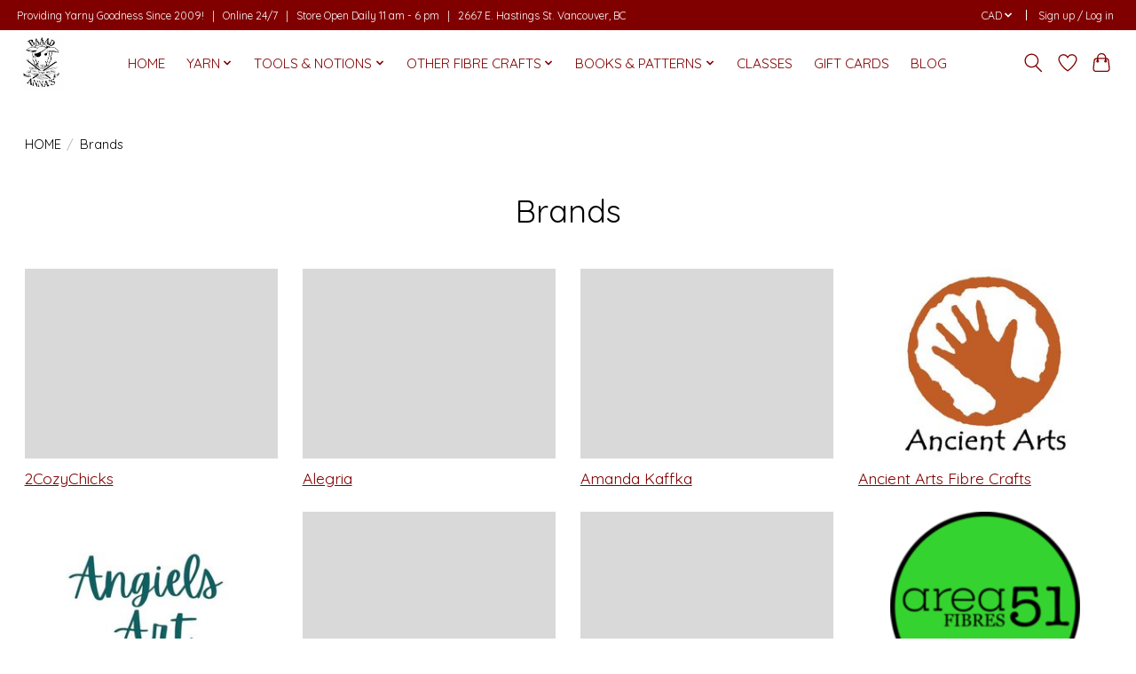

--- FILE ---
content_type: text/html;charset=utf-8
request_url: https://www.baaadannas.store/brands/
body_size: 14047
content:
<!DOCTYPE html>
<html lang="us">
  <head>
    <meta charset="utf-8"/>
<!-- [START] 'blocks/head.rain' -->
<!--

  (c) 2008-2026 Lightspeed Netherlands B.V.
  http://www.lightspeedhq.com
  Generated: 03-02-2026 @ 19:04:47

-->
<link rel="canonical" href="https://www.baaadannas.store/brands/"/>
<link rel="alternate" href="https://www.baaadannas.store/index.rss" type="application/rss+xml" title="New products"/>
<meta name="robots" content="noodp,noydir"/>
<link href="www.baaadannas.com" rel="publisher"/>
<meta name="google-site-verification" content="YUlSDXGs0ndu9FOuJXn4DSQAsmPyT5jycUR1pJJDnuY"/>
<meta property="og:url" content="https://www.baaadannas.store/brands/?source=facebook"/>
<meta property="og:site_name" content="Baaad Anna&#039;s Yarn Store"/>
<meta property="og:title" content="Brands"/>
<meta property="og:description" content="Baaad Anna’s provides affordable, diverse, and eco-friendly yarn, knitting supplies and classes. We strive to create a community space for diverse crafters, p"/>
<!--[if lt IE 9]>
<script src="https://cdn.shoplightspeed.com/assets/html5shiv.js?2025-02-20"></script>
<![endif]-->
<!-- [END] 'blocks/head.rain' -->
    
    
    <title>Brands - Baaad Anna&#039;s Yarn Store</title>
    <meta name="description" content="Baaad Anna’s provides affordable, diverse, and eco-friendly yarn, knitting supplies and classes. We strive to create a community space for diverse crafters, p" />
    <meta name="keywords" content="Brands, LYS yarn wool fibre fiber felt felting knitting knit crochet spin spinning weave weaving cotton" />
    <meta http-equiv="X-UA-Compatible" content="IE=edge">
    <meta name="viewport" content="width=device-width, initial-scale=1">
    <meta name="apple-mobile-web-app-capable" content="yes">
    <meta name="apple-mobile-web-app-status-bar-style" content="black">
    
    <script>document.getElementsByTagName("html")[0].className += " js";</script>

    <link rel="shortcut icon" href="https://cdn.shoplightspeed.com/shops/612340/themes/13296/v/350748/assets/favicon.png?20211013190821" type="image/x-icon" />
    <link href='//fonts.googleapis.com/css?family=Quicksand:400,300,600&display=swap' rel='stylesheet' type='text/css'>
    <link href='//fonts.googleapis.com/css?family=Quicksand:400,300,600&display=swap' rel='stylesheet' type='text/css'>
    <link rel="stylesheet" href="https://cdn.shoplightspeed.com/assets/gui-2-0.css?2025-02-20" />
    <link rel="stylesheet" href="https://cdn.shoplightspeed.com/assets/gui-responsive-2-0.css?2025-02-20" />
    <link id="lightspeedframe" rel="stylesheet" href="https://cdn.shoplightspeed.com/shops/612340/themes/13296/assets/style.css?2026020123485420210104183204" />
    <!-- browsers not supporting CSS variables -->
    <script>
      if(!('CSS' in window) || !CSS.supports('color', 'var(--color-var)')) {var cfStyle = document.getElementById('lightspeedframe');if(cfStyle) {var href = cfStyle.getAttribute('href');href = href.replace('style.css', 'style-fallback.css');cfStyle.setAttribute('href', href);}}
    </script>
    <link rel="stylesheet" href="https://cdn.shoplightspeed.com/shops/612340/themes/13296/assets/settings.css?2026020123485420210104183204" />
    <link rel="stylesheet" href="https://cdn.shoplightspeed.com/shops/612340/themes/13296/assets/custom.css?2026020123485420210104183204" />

    <script src="https://cdn.shoplightspeed.com/assets/jquery-3-7-1.js?2025-02-20"></script>
    <script src="https://cdn.shoplightspeed.com/assets/jquery-ui-1-14-1.js?2025-02-20"></script>

  </head>
  <body>
    
          <header class="main-header main-header--mobile js-main-header position-relative">
  <div class="main-header__top-section">
    <div class="main-header__nav-grid justify-between@md container max-width-lg text-xs padding-y-xxs">
      <div>Providing Yarny Goodness Since 2009!  &nbsp | &nbsp  Online 24/7 &nbsp | &nbsp Store Open Daily 11 am - 6 pm &nbsp | &nbsp 2667 E. Hastings St. Vancouver, BC</div>
      <ul class="main-header__list flex-grow flex-basis-0 justify-end@md display@md">        
                
                <li class="main-header__item">
          <a href="#0" class="main-header__link">
            <span class="text-uppercase">cad</span>
            <svg class="main-header__dropdown-icon icon" viewBox="0 0 16 16"><polygon fill="currentColor" points="8,11.4 2.6,6 4,4.6 8,8.6 12,4.6 13.4,6 "></polygon></svg>
          </a>
          <ul class="main-header__dropdown">
                        <li><a href="https://www.baaadannas.store/session/currency/usd/" class="main-header__dropdown-link" aria-label="Switch to usd currency" title="usd">USD</a></li>
                        <li><a href="https://www.baaadannas.store/session/currency/cad/" class="main-header__dropdown-link" aria-current="true" aria-label="Switch to cad currency" title="cad">CAD</a></li>
                      </ul>
        </li>
                        <li class="main-header__item separator"></li>
                <li class="main-header__item"><a href="https://www.baaadannas.store/account/" class="main-header__link" title="My account">Sign up / Log in</a></li>
      </ul>
    </div>
  </div>
  <div class="main-header__mobile-content container max-width-lg">
          <a href="https://www.baaadannas.store/" class="main-header__logo" title="Baaad Anna&#039;s Yarn Store">
        <img src="https://cdn.shoplightspeed.com/shops/612340/themes/13296/v/350748/assets/logo.png?20211013190821" alt="Baaad Anna&#039;s Yarn Store">
              </a>
        
    <div class="flex items-center">
            <a href="https://www.baaadannas.store/account/wishlist/" class="main-header__mobile-btn js-tab-focus">
        <svg class="icon" viewBox="0 0 24 25" fill="none"><title>Go to wishlist</title><path d="M11.3785 4.50387L12 5.42378L12.6215 4.50387C13.6598 2.96698 15.4376 1.94995 17.4545 1.94995C20.65 1.94995 23.232 4.49701 23.25 7.6084C23.2496 8.53335 22.927 9.71432 22.3056 11.056C21.689 12.3875 20.8022 13.8258 19.7333 15.249C17.6019 18.0872 14.7978 20.798 12.0932 22.4477L12 22.488L11.9068 22.4477C9.20215 20.798 6.3981 18.0872 4.26667 15.249C3.1978 13.8258 2.31101 12.3875 1.69437 11.056C1.07303 9.71436 0.750466 8.53342 0.75 7.60848C0.767924 4.49706 3.34993 1.94995 6.54545 1.94995C8.56242 1.94995 10.3402 2.96698 11.3785 4.50387Z" stroke="currentColor" stroke-width="1.5" fill="none"/></svg>
        <span class="sr-only">Wish List</span>
      </a>
            <button class="reset main-header__mobile-btn js-tab-focus" aria-controls="cartDrawer">
        <svg class="icon" viewBox="0 0 24 25" fill="none"><title>Toggle cart</title><path d="M2.90171 9.65153C3.0797 8.00106 4.47293 6.75 6.13297 6.75H17.867C19.527 6.75 20.9203 8.00105 21.0982 9.65153L22.1767 19.6515C22.3839 21.5732 20.8783 23.25 18.9454 23.25H5.05454C3.1217 23.25 1.61603 21.5732 1.82328 19.6515L2.90171 9.65153Z" stroke="currentColor" stroke-width="1.5" fill="none"/>
        <path d="M7.19995 9.6001V5.7001C7.19995 2.88345 9.4833 0.600098 12.3 0.600098C15.1166 0.600098 17.4 2.88345 17.4 5.7001V9.6001" stroke="currentColor" stroke-width="1.5" fill="none"/>
        <circle cx="7.19996" cy="10.2001" r="1.8" fill="currentColor"/>
        <ellipse cx="17.4" cy="10.2001" rx="1.8" ry="1.8" fill="currentColor"/></svg>
        <span class="sr-only">Cart</span>
              </button>

      <button class="reset anim-menu-btn js-anim-menu-btn main-header__nav-control js-tab-focus" aria-label="Toggle menu">
        <i class="anim-menu-btn__icon anim-menu-btn__icon--close" aria-hidden="true"></i>
      </button>
    </div>
  </div>

  <div class="main-header__nav" role="navigation">
    <div class="main-header__nav-grid justify-between@md container max-width-lg">
      <div class="main-header__nav-logo-wrapper flex-shrink-0">
        
                  <a href="https://www.baaadannas.store/" class="main-header__logo" title="Baaad Anna&#039;s Yarn Store">
            <img src="https://cdn.shoplightspeed.com/shops/612340/themes/13296/v/350748/assets/logo.png?20211013190821" alt="Baaad Anna&#039;s Yarn Store">
                      </a>
              </div>
      
      <form action="https://www.baaadannas.store/search/" method="get" role="search" class="padding-y-md hide@md">
        <label class="sr-only" for="searchInputMobile">Search</label>
        <input class="header-v3__nav-form-control form-control width-100%" value="" autocomplete="off" type="search" name="q" id="searchInputMobile" placeholder="Search...">
      </form>

      <ul class="main-header__list flex-grow flex-basis-0 flex-wrap justify-center@md">
        
                <li class="main-header__item">
          <a class="main-header__link" href="https://www.baaadannas.store/">HOME</a>
        </li>
        
                <li class="main-header__item js-main-nav__item">
          <a class="main-header__link js-main-nav__control" href="https://www.baaadannas.store/yarn/">
            <span>YARN</span>            <svg class="main-header__dropdown-icon icon" viewBox="0 0 16 16"><polygon fill="currentColor" points="8,11.4 2.6,6 4,4.6 8,8.6 12,4.6 13.4,6 "></polygon></svg>                        <i class="main-header__arrow-icon" aria-hidden="true">
              <svg class="icon" viewBox="0 0 16 16">
                <g class="icon__group" fill="none" stroke="currentColor" stroke-linecap="square" stroke-miterlimit="10" stroke-width="2">
                  <path d="M2 2l12 12" />
                  <path d="M14 2L2 14" />
                </g>
              </svg>
            </i>
                        
          </a>
                    <ul class="main-header__dropdown">
            <li class="main-header__dropdown-item"><a href="https://www.baaadannas.store/yarn/" class="main-header__dropdown-link hide@md">All YARN</a></li>
                        <li class="main-header__dropdown-item js-main-nav__item position-relative">
              <a class="main-header__dropdown-link js-main-nav__control flex justify-between " href="https://www.baaadannas.store/yarn/shop-by-weight/">
                Shop by Weight
                <svg class="dropdown__desktop-icon icon" aria-hidden="true" viewBox="0 0 12 12"><polyline stroke-width="1" stroke="currentColor" fill="none" stroke-linecap="round" stroke-linejoin="round" points="3.5 0.5 9.5 6 3.5 11.5"></polyline></svg>                                <i class="main-header__arrow-icon" aria-hidden="true">
                  <svg class="icon" viewBox="0 0 16 16">
                    <g class="icon__group" fill="none" stroke="currentColor" stroke-linecap="square" stroke-miterlimit="10" stroke-width="2">
                      <path d="M2 2l12 12" />
                      <path d="M14 2L2 14" />
                    </g>
                  </svg>
                </i>
                              </a>

                            <ul class="main-header__dropdown">
                <li><a href="https://www.baaadannas.store/yarn/shop-by-weight/" class="main-header__dropdown-link hide@md">All Shop by Weight</a></li>
                                <li><a class="main-header__dropdown-link" href="https://www.baaadannas.store/yarn/shop-by-weight/lace/">Lace</a></li>
                                <li><a class="main-header__dropdown-link" href="https://www.baaadannas.store/yarn/shop-by-weight/fingering/">Fingering</a></li>
                                <li><a class="main-header__dropdown-link" href="https://www.baaadannas.store/yarn/shop-by-weight/sport/">Sport</a></li>
                                <li><a class="main-header__dropdown-link" href="https://www.baaadannas.store/yarn/shop-by-weight/dk/">DK</a></li>
                                <li><a class="main-header__dropdown-link" href="https://www.baaadannas.store/yarn/shop-by-weight/worsted-aran/">Worsted/Aran</a></li>
                                <li><a class="main-header__dropdown-link" href="https://www.baaadannas.store/yarn/shop-by-weight/bulky-super-bulky/">Bulky/Super Bulky</a></li>
                              </ul>
                          </li>
                        <li class="main-header__dropdown-item js-main-nav__item position-relative">
              <a class="main-header__dropdown-link js-main-nav__control flex justify-between " href="https://www.baaadannas.store/yarn/shop-by-fibre/">
                Shop by Fibre
                <svg class="dropdown__desktop-icon icon" aria-hidden="true" viewBox="0 0 12 12"><polyline stroke-width="1" stroke="currentColor" fill="none" stroke-linecap="round" stroke-linejoin="round" points="3.5 0.5 9.5 6 3.5 11.5"></polyline></svg>                                <i class="main-header__arrow-icon" aria-hidden="true">
                  <svg class="icon" viewBox="0 0 16 16">
                    <g class="icon__group" fill="none" stroke="currentColor" stroke-linecap="square" stroke-miterlimit="10" stroke-width="2">
                      <path d="M2 2l12 12" />
                      <path d="M14 2L2 14" />
                    </g>
                  </svg>
                </i>
                              </a>

                            <ul class="main-header__dropdown">
                <li><a href="https://www.baaadannas.store/yarn/shop-by-fibre/" class="main-header__dropdown-link hide@md">All Shop by Fibre</a></li>
                                <li><a class="main-header__dropdown-link" href="https://www.baaadannas.store/yarn/shop-by-fibre/alpaca-camel-llama/">Alpaca/Camel/Llama</a></li>
                                <li><a class="main-header__dropdown-link" href="https://www.baaadannas.store/yarn/shop-by-fibre/bamboo/">Bamboo</a></li>
                                <li><a class="main-header__dropdown-link" href="https://www.baaadannas.store/yarn/shop-by-fibre/cashmere-mohair-qiviut-yak/">Cashmere/Mohair/Qiviut/Yak</a></li>
                                <li><a class="main-header__dropdown-link" href="https://www.baaadannas.store/yarn/shop-by-fibre/cotton/">Cotton</a></li>
                                <li><a class="main-header__dropdown-link" href="https://www.baaadannas.store/yarn/shop-by-fibre/linen-hemp-nettle/">Linen/Hemp/Nettle</a></li>
                                <li><a class="main-header__dropdown-link" href="https://www.baaadannas.store/yarn/shop-by-fibre/merino-bfl/">Merino / BFL</a></li>
                                <li><a class="main-header__dropdown-link" href="https://www.baaadannas.store/yarn/shop-by-fibre/silk/">Silk</a></li>
                                <li><a class="main-header__dropdown-link" href="https://www.baaadannas.store/yarn/shop-by-fibre/vegan/">Vegan</a></li>
                                <li><a class="main-header__dropdown-link" href="https://www.baaadannas.store/yarn/shop-by-fibre/wool/">Wool</a></li>
                              </ul>
                          </li>
                        <li class="main-header__dropdown-item">
              <a class="main-header__dropdown-link" href="https://www.baaadannas.store/yarn/shop-by-sets/">
                Shop by Sets
                                              </a>

                          </li>
                        <li class="main-header__dropdown-item">
              <a class="main-header__dropdown-link" href="https://www.baaadannas.store/yarn/affordable/">
                Affordable
                                              </a>

                          </li>
                        <li class="main-header__dropdown-item js-main-nav__item position-relative">
              <a class="main-header__dropdown-link js-main-nav__control flex justify-between " href="https://www.baaadannas.store/yarn/final-sale/">
                Final Sale!
                <svg class="dropdown__desktop-icon icon" aria-hidden="true" viewBox="0 0 12 12"><polyline stroke-width="1" stroke="currentColor" fill="none" stroke-linecap="round" stroke-linejoin="round" points="3.5 0.5 9.5 6 3.5 11.5"></polyline></svg>                                <i class="main-header__arrow-icon" aria-hidden="true">
                  <svg class="icon" viewBox="0 0 16 16">
                    <g class="icon__group" fill="none" stroke="currentColor" stroke-linecap="square" stroke-miterlimit="10" stroke-width="2">
                      <path d="M2 2l12 12" />
                      <path d="M14 2L2 14" />
                    </g>
                  </svg>
                </i>
                              </a>

                            <ul class="main-header__dropdown">
                <li><a href="https://www.baaadannas.store/yarn/final-sale/" class="main-header__dropdown-link hide@md">All Final Sale!</a></li>
                                <li><a class="main-header__dropdown-link" href="https://www.baaadannas.store/yarn/final-sale/sale-bin-15-off/">Sale Bin 15% off</a></li>
                                <li><a class="main-header__dropdown-link" href="https://www.baaadannas.store/yarn/final-sale/sale-bin-25-off/">Sale Bin 25% off</a></li>
                                <li><a class="main-header__dropdown-link" href="https://www.baaadannas.store/yarn/final-sale/sale-bin-30-off/">Sale Bin 30% Off</a></li>
                                <li><a class="main-header__dropdown-link" href="https://www.baaadannas.store/yarn/final-sale/sale-bin-40-off/">Sale Bin 40% Off</a></li>
                              </ul>
                          </li>
                      </ul>
                  </li>
                <li class="main-header__item js-main-nav__item">
          <a class="main-header__link js-main-nav__control" href="https://www.baaadannas.store/tools-notions/">
            <span>TOOLS &amp; NOTIONS</span>            <svg class="main-header__dropdown-icon icon" viewBox="0 0 16 16"><polygon fill="currentColor" points="8,11.4 2.6,6 4,4.6 8,8.6 12,4.6 13.4,6 "></polygon></svg>                        <i class="main-header__arrow-icon" aria-hidden="true">
              <svg class="icon" viewBox="0 0 16 16">
                <g class="icon__group" fill="none" stroke="currentColor" stroke-linecap="square" stroke-miterlimit="10" stroke-width="2">
                  <path d="M2 2l12 12" />
                  <path d="M14 2L2 14" />
                </g>
              </svg>
            </i>
                        
          </a>
                    <ul class="main-header__dropdown">
            <li class="main-header__dropdown-item"><a href="https://www.baaadannas.store/tools-notions/" class="main-header__dropdown-link hide@md">All TOOLS &amp; NOTIONS</a></li>
                        <li class="main-header__dropdown-item js-main-nav__item position-relative">
              <a class="main-header__dropdown-link js-main-nav__control flex justify-between " href="https://www.baaadannas.store/tools-notions/needles-hooks/">
                NEEDLES &amp; HOOKS
                <svg class="dropdown__desktop-icon icon" aria-hidden="true" viewBox="0 0 12 12"><polyline stroke-width="1" stroke="currentColor" fill="none" stroke-linecap="round" stroke-linejoin="round" points="3.5 0.5 9.5 6 3.5 11.5"></polyline></svg>                                <i class="main-header__arrow-icon" aria-hidden="true">
                  <svg class="icon" viewBox="0 0 16 16">
                    <g class="icon__group" fill="none" stroke="currentColor" stroke-linecap="square" stroke-miterlimit="10" stroke-width="2">
                      <path d="M2 2l12 12" />
                      <path d="M14 2L2 14" />
                    </g>
                  </svg>
                </i>
                              </a>

                            <ul class="main-header__dropdown">
                <li><a href="https://www.baaadannas.store/tools-notions/needles-hooks/" class="main-header__dropdown-link hide@md">All NEEDLES &amp; HOOKS</a></li>
                                <li><a class="main-header__dropdown-link" href="https://www.baaadannas.store/tools-notions/needles-hooks/sets/">Sets</a></li>
                                <li><a class="main-header__dropdown-link" href="https://www.baaadannas.store/tools-notions/needles-hooks/shop-by-type/">Shop by Type</a></li>
                                <li><a class="main-header__dropdown-link" href="https://www.baaadannas.store/tools-notions/needles-hooks/shop-by-material/">Shop by Material</a></li>
                              </ul>
                          </li>
                        <li class="main-header__dropdown-item js-main-nav__item position-relative">
              <a class="main-header__dropdown-link js-main-nav__control flex justify-between " href="https://www.baaadannas.store/tools-notions/notions/">
                NOTIONS
                <svg class="dropdown__desktop-icon icon" aria-hidden="true" viewBox="0 0 12 12"><polyline stroke-width="1" stroke="currentColor" fill="none" stroke-linecap="round" stroke-linejoin="round" points="3.5 0.5 9.5 6 3.5 11.5"></polyline></svg>                                <i class="main-header__arrow-icon" aria-hidden="true">
                  <svg class="icon" viewBox="0 0 16 16">
                    <g class="icon__group" fill="none" stroke="currentColor" stroke-linecap="square" stroke-miterlimit="10" stroke-width="2">
                      <path d="M2 2l12 12" />
                      <path d="M14 2L2 14" />
                    </g>
                  </svg>
                </i>
                              </a>

                            <ul class="main-header__dropdown">
                <li><a href="https://www.baaadannas.store/tools-notions/notions/" class="main-header__dropdown-link hide@md">All NOTIONS</a></li>
                                <li><a class="main-header__dropdown-link" href="https://www.baaadannas.store/tools-notions/notions/ball-winders-swifts/">Ball Winders &amp; Swifts</a></li>
                                <li><a class="main-header__dropdown-link" href="https://www.baaadannas.store/tools-notions/notions/blocking/">Blocking</a></li>
                                <li><a class="main-header__dropdown-link" href="https://www.baaadannas.store/tools-notions/notions/buttons/">Buttons</a></li>
                                <li><a class="main-header__dropdown-link" href="https://www.baaadannas.store/tools-notions/notions/cable-needles/">Cable Needles</a></li>
                                <li><a class="main-header__dropdown-link" href="https://www.baaadannas.store/tools-notions/notions/counter/">Counter</a></li>
                                <li><a class="main-header__dropdown-link" href="https://www.baaadannas.store/tools-notions/notions/darning/">Darning</a></li>
                                <li><a class="main-header__dropdown-link" href="https://www.baaadannas.store/tools-notions/notions/ic-accessories/">IC Accessories</a></li>
                                <li><a class="main-header__dropdown-link" href="https://www.baaadannas.store/tools-notions/notions/measuring-tape/">Measuring Tape</a></li>
                                <li><a class="main-header__dropdown-link" href="https://www.baaadannas.store/tools-notions/notions/needle-gauge/">Needle Gauge</a></li>
                                <li><a class="main-header__dropdown-link" href="https://www.baaadannas.store/tools-notions/notions/point-protector/">Point Protector</a></li>
                                <li><a class="main-header__dropdown-link" href="https://www.baaadannas.store/tools-notions/notions/scissors/">Scissors</a></li>
                                <li><a class="main-header__dropdown-link" href="https://www.baaadannas.store/tools-notions/notions/stitch-holder/">Stitch Holder</a></li>
                                <li><a class="main-header__dropdown-link" href="https://www.baaadannas.store/tools-notions/notions/stitch-markers/">Stitch Markers</a></li>
                              </ul>
                          </li>
                        <li class="main-header__dropdown-item js-main-nav__item position-relative">
              <a class="main-header__dropdown-link js-main-nav__control flex justify-between " href="https://www.baaadannas.store/tools-notions/accessories/">
                ACCESSORIES
                <svg class="dropdown__desktop-icon icon" aria-hidden="true" viewBox="0 0 12 12"><polyline stroke-width="1" stroke="currentColor" fill="none" stroke-linecap="round" stroke-linejoin="round" points="3.5 0.5 9.5 6 3.5 11.5"></polyline></svg>                                <i class="main-header__arrow-icon" aria-hidden="true">
                  <svg class="icon" viewBox="0 0 16 16">
                    <g class="icon__group" fill="none" stroke="currentColor" stroke-linecap="square" stroke-miterlimit="10" stroke-width="2">
                      <path d="M2 2l12 12" />
                      <path d="M14 2L2 14" />
                    </g>
                  </svg>
                </i>
                              </a>

                            <ul class="main-header__dropdown">
                <li><a href="https://www.baaadannas.store/tools-notions/accessories/" class="main-header__dropdown-link hide@md">All ACCESSORIES</a></li>
                                <li><a class="main-header__dropdown-link" href="https://www.baaadannas.store/tools-notions/accessories/bags/">Bags</a></li>
                                <li><a class="main-header__dropdown-link" href="https://www.baaadannas.store/tools-notions/accessories/baskets/">Baskets</a></li>
                                <li><a class="main-header__dropdown-link" href="https://www.baaadannas.store/tools-notions/accessories/beverage/">Beverage</a></li>
                                <li><a class="main-header__dropdown-link" href="https://www.baaadannas.store/tools-notions/accessories/jewelry/">Jewelry</a></li>
                                <li><a class="main-header__dropdown-link" href="https://www.baaadannas.store/tools-notions/accessories/miscellaneous/">Miscellaneous</a></li>
                                <li><a class="main-header__dropdown-link" href="https://www.baaadannas.store/tools-notions/accessories/needle-case/">Needle Case</a></li>
                                <li><a class="main-header__dropdown-link" href="https://www.baaadannas.store/tools-notions/accessories/wool-wash/">Wool Wash</a></li>
                                <li><a class="main-header__dropdown-link" href="https://www.baaadannas.store/tools-notions/accessories/yarn-bowl/">Yarn Bowl</a></li>
                              </ul>
                          </li>
                      </ul>
                  </li>
                <li class="main-header__item js-main-nav__item">
          <a class="main-header__link js-main-nav__control" href="https://www.baaadannas.store/other-fibre-crafts/">
            <span>OTHER FIBRE CRAFTS</span>            <svg class="main-header__dropdown-icon icon" viewBox="0 0 16 16"><polygon fill="currentColor" points="8,11.4 2.6,6 4,4.6 8,8.6 12,4.6 13.4,6 "></polygon></svg>                        <i class="main-header__arrow-icon" aria-hidden="true">
              <svg class="icon" viewBox="0 0 16 16">
                <g class="icon__group" fill="none" stroke="currentColor" stroke-linecap="square" stroke-miterlimit="10" stroke-width="2">
                  <path d="M2 2l12 12" />
                  <path d="M14 2L2 14" />
                </g>
              </svg>
            </i>
                        
          </a>
                    <ul class="main-header__dropdown">
            <li class="main-header__dropdown-item"><a href="https://www.baaadannas.store/other-fibre-crafts/" class="main-header__dropdown-link hide@md">All OTHER FIBRE CRAFTS</a></li>
                        <li class="main-header__dropdown-item">
              <a class="main-header__dropdown-link" href="https://www.baaadannas.store/other-fibre-crafts/fibre/">
                Fibre
                                              </a>

                          </li>
                        <li class="main-header__dropdown-item">
              <a class="main-header__dropdown-link" href="https://www.baaadannas.store/other-fibre-crafts/dyeing/">
                Dyeing
                                              </a>

                          </li>
                        <li class="main-header__dropdown-item">
              <a class="main-header__dropdown-link" href="https://www.baaadannas.store/other-fibre-crafts/felting/">
                Felting
                                              </a>

                          </li>
                        <li class="main-header__dropdown-item">
              <a class="main-header__dropdown-link" href="https://www.baaadannas.store/other-fibre-crafts/macrame/">
                Macrame
                                              </a>

                          </li>
                        <li class="main-header__dropdown-item">
              <a class="main-header__dropdown-link" href="https://www.baaadannas.store/other-fibre-crafts/punch-needle-embroidery/">
                Punch Needle &amp; Embroidery
                                              </a>

                          </li>
                        <li class="main-header__dropdown-item">
              <a class="main-header__dropdown-link" href="https://www.baaadannas.store/other-fibre-crafts/spinning/">
                Spinning
                                              </a>

                          </li>
                        <li class="main-header__dropdown-item">
              <a class="main-header__dropdown-link" href="https://www.baaadannas.store/other-fibre-crafts/weaving/">
                Weaving
                                              </a>

                          </li>
                      </ul>
                  </li>
                <li class="main-header__item js-main-nav__item">
          <a class="main-header__link js-main-nav__control" href="https://www.baaadannas.store/books-patterns/">
            <span>BOOKS &amp; PATTERNS</span>            <svg class="main-header__dropdown-icon icon" viewBox="0 0 16 16"><polygon fill="currentColor" points="8,11.4 2.6,6 4,4.6 8,8.6 12,4.6 13.4,6 "></polygon></svg>                        <i class="main-header__arrow-icon" aria-hidden="true">
              <svg class="icon" viewBox="0 0 16 16">
                <g class="icon__group" fill="none" stroke="currentColor" stroke-linecap="square" stroke-miterlimit="10" stroke-width="2">
                  <path d="M2 2l12 12" />
                  <path d="M14 2L2 14" />
                </g>
              </svg>
            </i>
                        
          </a>
                    <ul class="main-header__dropdown">
            <li class="main-header__dropdown-item"><a href="https://www.baaadannas.store/books-patterns/" class="main-header__dropdown-link hide@md">All BOOKS &amp; PATTERNS</a></li>
                        <li class="main-header__dropdown-item">
              <a class="main-header__dropdown-link" href="https://www.baaadannas.store/books-patterns/books/">
                Books
                                              </a>

                          </li>
                        <li class="main-header__dropdown-item">
              <a class="main-header__dropdown-link" href="https://www.baaadannas.store/books-patterns/kits-sets/">
                Kits &amp; Sets
                                              </a>

                          </li>
                        <li class="main-header__dropdown-item">
              <a class="main-header__dropdown-link" href="https://www.baaadannas.store/books-patterns/magazine/">
                Magazine
                                              </a>

                          </li>
                        <li class="main-header__dropdown-item">
              <a class="main-header__dropdown-link" href="https://www.baaadannas.store/books-patterns/patterns/">
                Patterns
                                              </a>

                          </li>
                      </ul>
                  </li>
                <li class="main-header__item">
          <a class="main-header__link" href="https://www.baaadannas.store/classes/">
            CLASSES                                    
          </a>
                  </li>
        
                <li class="main-header__item">
            <a class="main-header__link" href="https://www.baaadannas.store/giftcard/" >GIFT CARDS</a>
        </li>
        
        
        
                  <li class="main-header__item">
            <a class="main-header__link" href="https://baaadannas.com/">
              BLOG
            </a>
          </li>
                
        <li class="main-header__item hide@md">
          <ul class="main-header__list main-header__list--mobile-items">        
            
                        <li class="main-header__item js-main-nav__item">
              <a href="#0" class="main-header__link js-main-nav__control">
                <span class="text-uppercase">cad</span>
                <i class="main-header__arrow-icon" aria-hidden="true">
                  <svg class="icon" viewBox="0 0 16 16">
                    <g class="icon__group" fill="none" stroke="currentColor" stroke-linecap="square" stroke-miterlimit="10" stroke-width="2">
                      <path d="M2 2l12 12" />
                      <path d="M14 2L2 14" />
                    </g>
                  </svg>
                </i>
              </a>
              <ul class="main-header__dropdown">
                                <li><a href="https://www.baaadannas.store/session/currency/usd/" class="main-header__dropdown-link" aria-label="Switch to usd currency" title="usd">USD</a></li>
                                <li><a href="https://www.baaadannas.store/session/currency/cad/" class="main-header__dropdown-link" aria-current="true" aria-label="Switch to cad currency" title="cad">CAD</a></li>
                              </ul>
            </li>
                                                <li class="main-header__item"><a href="https://www.baaadannas.store/account/" class="main-header__link" title="My account">Sign up / Log in</a></li>
          </ul>
        </li>
        
      </ul>

      <ul class="main-header__list flex-shrink-0 justify-end@md display@md">
        <li class="main-header__item">
          
          <button class="reset switch-icon main-header__link main-header__link--icon js-toggle-search js-switch-icon js-tab-focus" aria-label="Toggle icon">
            <svg class="icon switch-icon__icon--a" viewBox="0 0 24 25"><title>Toggle search</title><path fill-rule="evenodd" clip-rule="evenodd" d="M17.6032 9.55171C17.6032 13.6671 14.267 17.0033 10.1516 17.0033C6.03621 17.0033 2.70001 13.6671 2.70001 9.55171C2.70001 5.4363 6.03621 2.1001 10.1516 2.1001C14.267 2.1001 17.6032 5.4363 17.6032 9.55171ZM15.2499 16.9106C13.8031 17.9148 12.0461 18.5033 10.1516 18.5033C5.20779 18.5033 1.20001 14.4955 1.20001 9.55171C1.20001 4.60787 5.20779 0.600098 10.1516 0.600098C15.0955 0.600098 19.1032 4.60787 19.1032 9.55171C19.1032 12.0591 18.0724 14.3257 16.4113 15.9507L23.2916 22.8311C23.5845 23.1239 23.5845 23.5988 23.2916 23.8917C22.9987 24.1846 22.5239 24.1846 22.231 23.8917L15.2499 16.9106Z" fill="currentColor"/></svg>

            <svg class="icon switch-icon__icon--b" viewBox="0 0 32 32"><title>Toggle search</title><g fill="none" stroke="currentColor" stroke-miterlimit="10" stroke-linecap="round" stroke-linejoin="round" stroke-width="2"><line x1="27" y1="5" x2="5" y2="27"></line><line x1="27" y1="27" x2="5" y2="5"></line></g></svg>
          </button>

        </li>
                <li class="main-header__item">
          <a href="https://www.baaadannas.store/account/wishlist/" class="main-header__link main-header__link--icon">
            <svg class="icon" viewBox="0 0 24 25" fill="none"><title>Go to wishlist</title><path d="M11.3785 4.50387L12 5.42378L12.6215 4.50387C13.6598 2.96698 15.4376 1.94995 17.4545 1.94995C20.65 1.94995 23.232 4.49701 23.25 7.6084C23.2496 8.53335 22.927 9.71432 22.3056 11.056C21.689 12.3875 20.8022 13.8258 19.7333 15.249C17.6019 18.0872 14.7978 20.798 12.0932 22.4477L12 22.488L11.9068 22.4477C9.20215 20.798 6.3981 18.0872 4.26667 15.249C3.1978 13.8258 2.31101 12.3875 1.69437 11.056C1.07303 9.71436 0.750466 8.53342 0.75 7.60848C0.767924 4.49706 3.34993 1.94995 6.54545 1.94995C8.56242 1.94995 10.3402 2.96698 11.3785 4.50387Z" stroke="currentColor" stroke-width="1.5" fill="none"/></svg>
            <span class="sr-only">Wish List</span>
          </a>
        </li>
                <li class="main-header__item">
          <a href="#0" class="main-header__link main-header__link--icon" aria-controls="cartDrawer">
            <svg class="icon" viewBox="0 0 24 25" fill="none"><title>Toggle cart</title><path d="M2.90171 9.65153C3.0797 8.00106 4.47293 6.75 6.13297 6.75H17.867C19.527 6.75 20.9203 8.00105 21.0982 9.65153L22.1767 19.6515C22.3839 21.5732 20.8783 23.25 18.9454 23.25H5.05454C3.1217 23.25 1.61603 21.5732 1.82328 19.6515L2.90171 9.65153Z" stroke="currentColor" stroke-width="1.5" fill="none"/>
            <path d="M7.19995 9.6001V5.7001C7.19995 2.88345 9.4833 0.600098 12.3 0.600098C15.1166 0.600098 17.4 2.88345 17.4 5.7001V9.6001" stroke="currentColor" stroke-width="1.5" fill="none"/>
            <circle cx="7.19996" cy="10.2001" r="1.8" fill="currentColor"/>
            <ellipse cx="17.4" cy="10.2001" rx="1.8" ry="1.8" fill="currentColor"/></svg>
            <span class="sr-only">Cart</span>
                      </a>
        </li>
      </ul>
      
    	<div class="main-header__search-form bg">
        <form action="https://www.baaadannas.store/search/" method="get" role="search" class="container max-width-lg">
          <label class="sr-only" for="searchInput">Search</label>
          <input class="header-v3__nav-form-control form-control width-100%" value="" autocomplete="off" type="search" name="q" id="searchInput" placeholder="Search...">
        </form>
      </div>
      
    </div>
  </div>
</header>

<div class="drawer dr-cart js-drawer" id="cartDrawer">
  <div class="drawer__content bg shadow-md flex flex-column" role="alertdialog" aria-labelledby="drawer-cart-title">
    <header class="flex items-center justify-between flex-shrink-0 padding-x-md padding-y-md">
      <h1 id="drawer-cart-title" class="text-base text-truncate">Shopping cart</h1>

      <button class="reset drawer__close-btn js-drawer__close js-tab-focus">
        <svg class="icon icon--xs" viewBox="0 0 16 16"><title>Close cart panel</title><g stroke-width="2" stroke="currentColor" fill="none" stroke-linecap="round" stroke-linejoin="round" stroke-miterlimit="10"><line x1="13.5" y1="2.5" x2="2.5" y2="13.5"></line><line x1="2.5" y1="2.5" x2="13.5" y2="13.5"></line></g></svg>
      </button>
    </header>

    <div class="drawer__body padding-x-md padding-bottom-sm js-drawer__body">
            <p class="margin-y-xxxl color-contrast-medium text-sm text-center">Your cart is currently empty</p>
          </div>

    <footer class="padding-x-md padding-y-md flex-shrink-0">
      <p class="text-sm text-center color-contrast-medium margin-bottom-sm">Safely pay with:</p>
      <p class="text-sm flex flex-wrap gap-xs text-xs@md justify-center">
                  <a href="https://www.baaadannas.store/service/payment-methods/" title="Credit Card">
            <img src="https://cdn.shoplightspeed.com/assets/icon-payment-creditcard.png?2025-02-20" alt="Credit Card" height="16" />
          </a>
                  <a href="https://www.baaadannas.store/service/payment-methods/" title="PayPal">
            <img src="https://cdn.shoplightspeed.com/assets/icon-payment-paypalcp.png?2025-02-20" alt="PayPal" height="16" />
          </a>
              </p>
    </footer>
  </div>
</div>            <section class="brands-page__intro container max-width-lg">
  <div class="padding-y-lg">
    <nav class="breadcrumbs text-sm" aria-label="Breadcrumbs">
  <ol class="flex flex-wrap gap-xxs">
    <li class="breadcrumbs__item">
    	<a href="https://www.baaadannas.store/" class="color-inherit text-underline-hover">HOME</a>
      <span class="color-contrast-low margin-left-xxs" aria-hidden="true">/</span>
    </li>
        <li class="breadcrumbs__item" aria-current="page">
            Brands
          </li>
      </ol>
</nav>  </div>
  <h1 class="text-center">Brands</h1>
</section>

<section class="brands-page__content padding-top-lg padding-bottom-xl">
  <div class="container max-width-lg">
    <div class="grid gap-md">
              <a href="https://www.baaadannas.store/brands/2cozychicks/" class="brand-card block col-6 col-3@md">
                      <figure class="media-wrapper media-wrapper--4:3 bg-contrast-lower margin-bottom-xs"></figure>
                    <span class="brand-card__title">2CozyChicks</span>
        </a>
              <a href="https://www.baaadannas.store/brands/alegria/" class="brand-card block col-6 col-3@md">
                      <figure class="media-wrapper media-wrapper--4:3 bg-contrast-lower margin-bottom-xs"></figure>
                    <span class="brand-card__title">Alegria</span>
        </a>
              <a href="https://www.baaadannas.store/brands/amanda-kaffka/" class="brand-card block col-6 col-3@md">
                      <figure class="media-wrapper media-wrapper--4:3 bg-contrast-lower margin-bottom-xs"></figure>
                    <span class="brand-card__title">Amanda Kaffka</span>
        </a>
              <a href="https://www.baaadannas.store/brands/ancient-arts-fibre-crafts/" class="brand-card block col-6 col-3@md">
                      <figure class="media-wrapper media-wrapper--4:3 margin-bottom-xs"><img src="https://cdn.shoplightspeed.com/shops/612340/files/5956525/300x225x2/ancient-arts-fibre-crafts.jpg" width="300" height="225" alt="Ancient Arts Fibre Crafts" title="Ancient Arts Fibre Crafts" role="presentation" aria-hidden="true" /></figure>

                    <span class="brand-card__title">Ancient Arts Fibre Crafts</span>
        </a>
              <a href="https://www.baaadannas.store/brands/angiels-art/" class="brand-card block col-6 col-3@md">
                      <figure class="media-wrapper media-wrapper--4:3 margin-bottom-xs"><img src="https://cdn.shoplightspeed.com/shops/612340/files/56971245/300x225x2/angiels-art.jpg" width="300" height="225" alt="Angiels Art" title="Angiels Art" role="presentation" aria-hidden="true" /></figure>

                    <span class="brand-card__title">Angiels Art</span>
        </a>
              <a href="https://www.baaadannas.store/brands/antiquarian/" class="brand-card block col-6 col-3@md">
                      <figure class="media-wrapper media-wrapper--4:3 bg-contrast-lower margin-bottom-xs"></figure>
                    <span class="brand-card__title">Antiquaria</span>
        </a>
              <a href="https://www.baaadannas.store/brands/araucania/" class="brand-card block col-6 col-3@md">
                      <figure class="media-wrapper media-wrapper--4:3 bg-contrast-lower margin-bottom-xs"></figure>
                    <span class="brand-card__title">Araucania</span>
        </a>
              <a href="https://www.baaadannas.store/brands/area-51-fibres/" class="brand-card block col-6 col-3@md">
                      <figure class="media-wrapper media-wrapper--4:3 margin-bottom-xs"><img src="https://cdn.shoplightspeed.com/shops/612340/files/30044367/300x225x2/area-51-fibres.jpg" width="300" height="225" alt="Area 51 Fibres" title="Area 51 Fibres" role="presentation" aria-hidden="true" /></figure>

                    <span class="brand-card__title">Area 51 Fibres</span>
        </a>
              <a href="https://www.baaadannas.store/brands/ashford/" class="brand-card block col-6 col-3@md">
                      <figure class="media-wrapper media-wrapper--4:3 margin-bottom-xs"><img src="https://cdn.shoplightspeed.com/shops/612340/files/4576251/300x225x2/ashford.jpg" width="300" height="225" alt="Ashford" title="Ashford" role="presentation" aria-hidden="true" /></figure>

                    <span class="brand-card__title">Ashford</span>
        </a>
              <a href="https://www.baaadannas.store/brands/atelier-nekozuki/" class="brand-card block col-6 col-3@md">
                      <figure class="media-wrapper media-wrapper--4:3 bg-contrast-lower margin-bottom-xs"></figure>
                    <span class="brand-card__title">Atelier Nekozuki</span>
        </a>
              <a href="https://www.baaadannas.store/brands/baaad-annas-yarn-store/" class="brand-card block col-6 col-3@md">
                      <figure class="media-wrapper media-wrapper--4:3 margin-bottom-xs"><img src="https://cdn.shoplightspeed.com/shops/612340/files/4505875/300x225x2/baaad-annas-yarn-store.jpg" width="300" height="225" alt="Baaad Anna&#039;s Yarn Store" title="Baaad Anna&#039;s Yarn Store" role="presentation" aria-hidden="true" /></figure>

                    <span class="brand-card__title">Baaad Anna&#039;s Yarn Store</span>
        </a>
              <a href="https://www.baaadannas.store/brands/barb-alexander-designs/" class="brand-card block col-6 col-3@md">
                      <figure class="media-wrapper media-wrapper--4:3 bg-contrast-lower margin-bottom-xs"></figure>
                    <span class="brand-card__title">Barb Alexander Designs</span>
        </a>
              <a href="https://www.baaadannas.store/brands/bc-garn/" class="brand-card block col-6 col-3@md">
                      <figure class="media-wrapper media-wrapper--4:3 margin-bottom-xs"><img src="https://cdn.shoplightspeed.com/shops/612340/files/18746627/300x225x2/bc-garn.jpg" width="300" height="225" alt="BC Garn" title="BC Garn" role="presentation" aria-hidden="true" /></figure>

                    <span class="brand-card__title">BC Garn</span>
        </a>
              <a href="https://www.baaadannas.store/brands/black-sheep-farm/" class="brand-card block col-6 col-3@md">
                      <figure class="media-wrapper media-wrapper--4:3 bg-contrast-lower margin-bottom-xs"></figure>
                    <span class="brand-card__title">Black Sheep Farm</span>
        </a>
              <a href="https://www.baaadannas.store/brands/bohin/" class="brand-card block col-6 col-3@md">
                      <figure class="media-wrapper media-wrapper--4:3 bg-contrast-lower margin-bottom-xs"></figure>
                    <span class="brand-card__title">Bohin</span>
        </a>
              <a href="https://www.baaadannas.store/brands/boostani/" class="brand-card block col-6 col-3@md">
                      <figure class="media-wrapper media-wrapper--4:3 bg-contrast-lower margin-bottom-xs"></figure>
                    <span class="brand-card__title">Boostani</span>
        </a>
              <a href="https://www.baaadannas.store/brands/borgo-depazzi/" class="brand-card block col-6 col-3@md">
                      <figure class="media-wrapper media-wrapper--4:3 bg-contrast-lower margin-bottom-xs"></figure>
                    <span class="brand-card__title">Borgo de&#039;Pazzi</span>
        </a>
              <a href="https://www.baaadannas.store/brands/bramble-ridge/" class="brand-card block col-6 col-3@md">
                      <figure class="media-wrapper media-wrapper--4:3 margin-bottom-xs"><img src="https://cdn.shoplightspeed.com/shops/612340/files/56875041/300x225x2/bramble-ridge.jpg" width="300" height="225" alt="Bramble Ridge" title="Bramble Ridge" role="presentation" aria-hidden="true" /></figure>

                    <span class="brand-card__title">Bramble Ridge</span>
        </a>
              <a href="https://www.baaadannas.store/brands/briggs-little/" class="brand-card block col-6 col-3@md">
                      <figure class="media-wrapper media-wrapper--4:3 margin-bottom-xs"><img src="https://cdn.shoplightspeed.com/shops/612340/files/4575415/300x225x2/briggs-little.jpg" width="300" height="225" alt="Briggs &amp; Little" title="Briggs &amp; Little" role="presentation" aria-hidden="true" /></figure>

                    <span class="brand-card__title">Briggs &amp; Little</span>
        </a>
              <a href="https://www.baaadannas.store/brands/budgiegoods/" class="brand-card block col-6 col-3@md">
                      <figure class="media-wrapper media-wrapper--4:3 bg-contrast-lower margin-bottom-xs"></figure>
                    <span class="brand-card__title">BudgieGoods</span>
        </a>
              <a href="https://www.baaadannas.store/brands/caliopes-fibre/" class="brand-card block col-6 col-3@md">
                      <figure class="media-wrapper media-wrapper--4:3 bg-contrast-lower margin-bottom-xs"></figure>
                    <span class="brand-card__title">Caliope&#039;s Fibre</span>
        </a>
              <a href="https://www.baaadannas.store/brands/casca/" class="brand-card block col-6 col-3@md">
                      <figure class="media-wrapper media-wrapper--4:3 bg-contrast-lower margin-bottom-xs"></figure>
                    <span class="brand-card__title">casca</span>
        </a>
              <a href="https://www.baaadannas.store/brands/cascade/" class="brand-card block col-6 col-3@md">
                      <figure class="media-wrapper media-wrapper--4:3 margin-bottom-xs"><img src="https://cdn.shoplightspeed.com/shops/612340/files/4575744/300x225x2/cascade.jpg" width="300" height="225" alt="Cascade" title="Cascade" role="presentation" aria-hidden="true" /></figure>

                    <span class="brand-card__title">Cascade</span>
        </a>
              <a href="https://www.baaadannas.store/brands/chaotic-fibres/" class="brand-card block col-6 col-3@md">
                      <figure class="media-wrapper media-wrapper--4:3 bg-contrast-lower margin-bottom-xs"></figure>
                    <span class="brand-card__title">Chaotic Fibres</span>
        </a>
              <a href="https://www.baaadannas.store/brands/chester-knits/" class="brand-card block col-6 col-3@md">
                      <figure class="media-wrapper media-wrapper--4:3 margin-bottom-xs"><img src="https://cdn.shoplightspeed.com/shops/612340/files/19125554/300x225x2/chester-knits.jpg" width="300" height="225" alt="Chester Knits" title="Chester Knits" role="presentation" aria-hidden="true" /></figure>

                    <span class="brand-card__title">Chester Knits</span>
        </a>
              <a href="https://www.baaadannas.store/brands/chiaogoo/" class="brand-card block col-6 col-3@md">
                      <figure class="media-wrapper media-wrapper--4:3 margin-bottom-xs"><img src="https://cdn.shoplightspeed.com/shops/612340/files/23451117/300x225x2/chiaogoo.jpg" width="300" height="225" alt="ChiaoGoo" title="ChiaoGoo" role="presentation" aria-hidden="true" /></figure>

                    <span class="brand-card__title">ChiaoGoo</span>
        </a>
              <a href="https://www.baaadannas.store/brands/circulo/" class="brand-card block col-6 col-3@md">
                      <figure class="media-wrapper media-wrapper--4:3 bg-contrast-lower margin-bottom-xs"></figure>
                    <span class="brand-card__title">Circulo</span>
        </a>
              <a href="https://www.baaadannas.store/brands/claire-montgomerie/" class="brand-card block col-6 col-3@md">
                      <figure class="media-wrapper media-wrapper--4:3 bg-contrast-lower margin-bottom-xs"></figure>
                    <span class="brand-card__title">Claire Montgomerie</span>
        </a>
              <a href="https://www.baaadannas.store/brands/clover/" class="brand-card block col-6 col-3@md">
                      <figure class="media-wrapper media-wrapper--4:3 margin-bottom-xs"><img src="https://cdn.shoplightspeed.com/shops/612340/files/4648788/300x225x2/clover.jpg" width="300" height="225" alt="Clover" title="Clover" role="presentation" aria-hidden="true" /></figure>

                    <span class="brand-card__title">Clover</span>
        </a>
              <a href="https://www.baaadannas.store/brands/cocoknits/" class="brand-card block col-6 col-3@md">
                      <figure class="media-wrapper media-wrapper--4:3 bg-contrast-lower margin-bottom-xs"></figure>
                    <span class="brand-card__title">Cocoknits</span>
        </a>
              <a href="https://www.baaadannas.store/brands/cocoon-natural-dye-house/" class="brand-card block col-6 col-3@md">
                      <figure class="media-wrapper media-wrapper--4:3 bg-contrast-lower margin-bottom-xs"></figure>
                    <span class="brand-card__title">Cocoon Natural Dye House</span>
        </a>
              <a href="https://www.baaadannas.store/brands/copper-spoon/" class="brand-card block col-6 col-3@md">
                      <figure class="media-wrapper media-wrapper--4:3 bg-contrast-lower margin-bottom-xs"></figure>
                    <span class="brand-card__title">Copper Spoon</span>
        </a>
              <a href="https://www.baaadannas.store/brands/corinne-lapierre/" class="brand-card block col-6 col-3@md">
                      <figure class="media-wrapper media-wrapper--4:3 bg-contrast-lower margin-bottom-xs"></figure>
                    <span class="brand-card__title">Corinne Lapierre</span>
        </a>
              <a href="https://www.baaadannas.store/brands/cotton-clara/" class="brand-card block col-6 col-3@md">
                      <figure class="media-wrapper media-wrapper--4:3 bg-contrast-lower margin-bottom-xs"></figure>
                    <span class="brand-card__title">Cotton Clara</span>
        </a>
              <a href="https://www.baaadannas.store/brands/crafty-jaks-boutique/" class="brand-card block col-6 col-3@md">
                      <figure class="media-wrapper media-wrapper--4:3 margin-bottom-xs"><img src="https://cdn.shoplightspeed.com/shops/612340/files/35372469/300x225x2/crafty-jaks-boutique.jpg" width="300" height="225" alt="Crafty Jak&#039;s Boutique" title="Crafty Jak&#039;s Boutique" role="presentation" aria-hidden="true" /></figure>

                    <span class="brand-card__title">Crafty Jak&#039;s Boutique</span>
        </a>
              <a href="https://www.baaadannas.store/brands/deb-baldrey/" class="brand-card block col-6 col-3@md">
                      <figure class="media-wrapper media-wrapper--4:3 bg-contrast-lower margin-bottom-xs"></figure>
                    <span class="brand-card__title">Deb Baldrey</span>
        </a>
              <a href="https://www.baaadannas.store/brands/delilahiris-designs/" class="brand-card block col-6 col-3@md">
                      <figure class="media-wrapper media-wrapper--4:3 bg-contrast-lower margin-bottom-xs"></figure>
                    <span class="brand-card__title">DelilahIris Designs</span>
        </a>
              <a href="https://www.baaadannas.store/brands/della-q/" class="brand-card block col-6 col-3@md">
                      <figure class="media-wrapper media-wrapper--4:3 bg-contrast-lower margin-bottom-xs"></figure>
                    <span class="brand-card__title">della Q</span>
        </a>
              <a href="https://www.baaadannas.store/brands/disdero-ranch/" class="brand-card block col-6 col-3@md">
                      <figure class="media-wrapper media-wrapper--4:3 bg-contrast-lower margin-bottom-xs"></figure>
                    <span class="brand-card__title">Disdero Ranch</span>
        </a>
              <a href="https://www.baaadannas.store/brands/dmc/" class="brand-card block col-6 col-3@md">
                      <figure class="media-wrapper media-wrapper--4:3 bg-contrast-lower margin-bottom-xs"></figure>
                    <span class="brand-card__title">DMC</span>
        </a>
              <a href="https://www.baaadannas.store/brands/dritz/" class="brand-card block col-6 col-3@md">
                      <figure class="media-wrapper media-wrapper--4:3 bg-contrast-lower margin-bottom-xs"></figure>
                    <span class="brand-card__title">Dritz</span>
        </a>
              <a href="https://www.baaadannas.store/brands/drops/" class="brand-card block col-6 col-3@md">
                      <figure class="media-wrapper media-wrapper--4:3 bg-contrast-lower margin-bottom-xs"></figure>
                    <span class="brand-card__title">DROPS</span>
        </a>
              <a href="https://www.baaadannas.store/brands/dyers-apothecary-farm/" class="brand-card block col-6 col-3@md">
                      <figure class="media-wrapper media-wrapper--4:3 bg-contrast-lower margin-bottom-xs"></figure>
                    <span class="brand-card__title">Dyer&#039;s Apothecary Farm</span>
        </a>
              <a href="https://www.baaadannas.store/brands/earl-grey-fiber-company/" class="brand-card block col-6 col-3@md">
                      <figure class="media-wrapper media-wrapper--4:3 margin-bottom-xs"><img src="https://cdn.shoplightspeed.com/shops/612340/files/22111740/300x225x2/earl-grey-fiber-company.jpg" width="300" height="225" alt="Earl Grey Fiber Company" title="Earl Grey Fiber Company" role="presentation" aria-hidden="true" /></figure>

                    <span class="brand-card__title">Earl Grey Fiber Company</span>
        </a>
              <a href="https://www.baaadannas.store/brands/ecualama/" class="brand-card block col-6 col-3@md">
                      <figure class="media-wrapper media-wrapper--4:3 bg-contrast-lower margin-bottom-xs"></figure>
                    <span class="brand-card__title">Ecualama</span>
        </a>
              <a href="https://www.baaadannas.store/brands/elan/" class="brand-card block col-6 col-3@md">
                      <figure class="media-wrapper media-wrapper--4:3 bg-contrast-lower margin-bottom-xs"></figure>
                    <span class="brand-card__title">ELAN</span>
        </a>
              <a href="https://www.baaadannas.store/brands/elsebeth-lavold/" class="brand-card block col-6 col-3@md">
                      <figure class="media-wrapper media-wrapper--4:3 bg-contrast-lower margin-bottom-xs"></figure>
                    <span class="brand-card__title">Elsebeth Lavold</span>
        </a>
              <a href="https://www.baaadannas.store/brands/em-knits/" class="brand-card block col-6 col-3@md">
                      <figure class="media-wrapper media-wrapper--4:3 bg-contrast-lower margin-bottom-xs"></figure>
                    <span class="brand-card__title">EM Knits</span>
        </a>
              <a href="https://www.baaadannas.store/brands/emerald-and-ginger/" class="brand-card block col-6 col-3@md">
                      <figure class="media-wrapper media-wrapper--4:3 bg-contrast-lower margin-bottom-xs"></figure>
                    <span class="brand-card__title">Emerald and Ginger</span>
        </a>
              <a href="https://www.baaadannas.store/brands/entre-soeurs-laine/" class="brand-card block col-6 col-3@md">
                      <figure class="media-wrapper media-wrapper--4:3 margin-bottom-xs"><img src="https://cdn.shoplightspeed.com/shops/612340/files/72975123/300x225x2/entre-soeurs-laine.jpg" width="300" height="225" alt="Entre Soeurs &amp; Laine" title="Entre Soeurs &amp; Laine" role="presentation" aria-hidden="true" /></figure>

                    <span class="brand-card__title">Entre Soeurs &amp; Laine</span>
        </a>
              <a href="https://www.baaadannas.store/brands/essence-of-autumn/" class="brand-card block col-6 col-3@md">
                      <figure class="media-wrapper media-wrapper--4:3 margin-bottom-xs"><img src="https://cdn.shoplightspeed.com/shops/612340/files/29579492/300x225x2/essence-of-autumn.jpg" width="300" height="225" alt="Essence of Autumn" title="Essence of Autumn" role="presentation" aria-hidden="true" /></figure>

                    <span class="brand-card__title">Essence of Autumn</span>
        </a>
              <a href="https://www.baaadannas.store/brands/estelle-yarns/" class="brand-card block col-6 col-3@md">
                      <figure class="media-wrapper media-wrapper--4:3 margin-bottom-xs"><img src="https://cdn.shoplightspeed.com/shops/612340/files/18337885/300x225x2/estelle-yarns.jpg" width="300" height="225" alt="Estelle Yarns" title="Estelle Yarns" role="presentation" aria-hidden="true" /></figure>

                    <span class="brand-card__title">Estelle Yarns</span>
        </a>
              <a href="https://www.baaadannas.store/brands/euro-baby/" class="brand-card block col-6 col-3@md">
                      <figure class="media-wrapper media-wrapper--4:3 bg-contrast-lower margin-bottom-xs"></figure>
                    <span class="brand-card__title">Euro Baby</span>
        </a>
              <a href="https://www.baaadannas.store/brands/feather-felts/" class="brand-card block col-6 col-3@md">
                      <figure class="media-wrapper media-wrapper--4:3 bg-contrast-lower margin-bottom-xs"></figure>
                    <span class="brand-card__title">Feather Felts</span>
        </a>
              <a href="https://www.baaadannas.store/brands/fibre-ghoul/" class="brand-card block col-6 col-3@md">
                      <figure class="media-wrapper media-wrapper--4:3 bg-contrast-lower margin-bottom-xs"></figure>
                    <span class="brand-card__title">Fibre Ghoul</span>
        </a>
              <a href="https://www.baaadannas.store/brands/firefly-notes/" class="brand-card block col-6 col-3@md">
                      <figure class="media-wrapper media-wrapper--4:3 bg-contrast-lower margin-bottom-xs"></figure>
                    <span class="brand-card__title">Firefly Notes</span>
        </a>
              <a href="https://www.baaadannas.store/brands/fireweed-fibre-co/" class="brand-card block col-6 col-3@md">
                      <figure class="media-wrapper media-wrapper--4:3 margin-bottom-xs"><img src="https://cdn.shoplightspeed.com/shops/612340/files/37365619/300x225x2/fireweed-fibre-co.jpg" width="300" height="225" alt="Fireweed Fibre Co" title="Fireweed Fibre Co" role="presentation" aria-hidden="true" /></figure>

                    <span class="brand-card__title">Fireweed Fibre Co</span>
        </a>
              <a href="https://www.baaadannas.store/brands/flax-twine/" class="brand-card block col-6 col-3@md">
                      <figure class="media-wrapper media-wrapper--4:3 bg-contrast-lower margin-bottom-xs"></figure>
                    <span class="brand-card__title">Flax &amp; Twine</span>
        </a>
              <a href="https://www.baaadannas.store/brands/fleece-artist/" class="brand-card block col-6 col-3@md">
                      <figure class="media-wrapper media-wrapper--4:3 bg-contrast-lower margin-bottom-xs"></figure>
                    <span class="brand-card__title">Fleece Artist</span>
        </a>
              <a href="https://www.baaadannas.store/brands/flotte/" class="brand-card block col-6 col-3@md">
                      <figure class="media-wrapper media-wrapper--4:3 bg-contrast-lower margin-bottom-xs"></figure>
                    <span class="brand-card__title">Flotte</span>
        </a>
              <a href="https://www.baaadannas.store/brands/full-moon-fibres/" class="brand-card block col-6 col-3@md">
                      <figure class="media-wrapper media-wrapper--4:3 margin-bottom-xs"><img src="https://cdn.shoplightspeed.com/shops/612340/files/72446942/300x225x2/full-moon-fibres.jpg" width="300" height="225" alt="Full Moon Fibres" title="Full Moon Fibres" role="presentation" aria-hidden="true" /></figure>

                    <span class="brand-card__title">Full Moon Fibres</span>
        </a>
              <a href="https://www.baaadannas.store/brands/gedifra/" class="brand-card block col-6 col-3@md">
                      <figure class="media-wrapper media-wrapper--4:3 bg-contrast-lower margin-bottom-xs"></figure>
                    <span class="brand-card__title">Gedifra</span>
        </a>
              <a href="https://www.baaadannas.store/brands/geometry/" class="brand-card block col-6 col-3@md">
                      <figure class="media-wrapper media-wrapper--4:3 bg-contrast-lower margin-bottom-xs"></figure>
                    <span class="brand-card__title">Geometry</span>
        </a>
              <a href="https://www.baaadannas.store/brands/gingersnap/" class="brand-card block col-6 col-3@md">
                      <figure class="media-wrapper media-wrapper--4:3 margin-bottom-xs"><img src="https://cdn.shoplightspeed.com/shops/612340/files/16830867/300x225x2/gingersnap.jpg" width="300" height="225" alt="Gingersnap" title="Gingersnap" role="presentation" aria-hidden="true" /></figure>

                    <span class="brand-card__title">Gingersnap</span>
        </a>
              <a href="https://www.baaadannas.store/brands/gusto-wool/" class="brand-card block col-6 col-3@md">
                      <figure class="media-wrapper media-wrapper--4:3 bg-contrast-lower margin-bottom-xs"></figure>
                    <span class="brand-card__title">Gusto Wool</span>
        </a>
              <a href="https://www.baaadannas.store/brands/hawthorn-farm/" class="brand-card block col-6 col-3@md">
                      <figure class="media-wrapper media-wrapper--4:3 bg-contrast-lower margin-bottom-xs"></figure>
                    <span class="brand-card__title">Hawthorn Farm</span>
        </a>
              <a href="https://www.baaadannas.store/brands/hook-line-and-tinker/" class="brand-card block col-6 col-3@md">
                      <figure class="media-wrapper media-wrapper--4:3 bg-contrast-lower margin-bottom-xs"></figure>
                    <span class="brand-card__title">Hook, Line and Tinker</span>
        </a>
              <a href="https://www.baaadannas.store/brands/hue-loco/" class="brand-card block col-6 col-3@md">
                      <figure class="media-wrapper media-wrapper--4:3 margin-bottom-xs"><img src="https://cdn.shoplightspeed.com/shops/612340/files/18746519/300x225x2/hue-loco.jpg" width="300" height="225" alt="Hue Loco" title="Hue Loco" role="presentation" aria-hidden="true" /></figure>

                    <span class="brand-card__title">Hue Loco</span>
        </a>
              <a href="https://www.baaadannas.store/brands/imperial-yarn/" class="brand-card block col-6 col-3@md">
                      <figure class="media-wrapper media-wrapper--4:3 bg-contrast-lower margin-bottom-xs"></figure>
                    <span class="brand-card__title">Imperial Yarn</span>
        </a>
              <a href="https://www.baaadannas.store/brands/isis-fibre-arts/" class="brand-card block col-6 col-3@md">
                      <figure class="media-wrapper media-wrapper--4:3 margin-bottom-xs"><img src="https://cdn.shoplightspeed.com/shops/612340/files/21790093/300x225x2/isis-fibre-arts.jpg" width="300" height="225" alt="Isis Fibre Arts" title="Isis Fibre Arts" role="presentation" aria-hidden="true" /></figure>

                    <span class="brand-card__title">Isis Fibre Arts</span>
        </a>
              <a href="https://www.baaadannas.store/brands/istex/" class="brand-card block col-6 col-3@md">
                      <figure class="media-wrapper media-wrapper--4:3 bg-contrast-lower margin-bottom-xs"></figure>
                    <span class="brand-card__title">Istex</span>
        </a>
              <a href="https://www.baaadannas.store/brands/jackass-collective/" class="brand-card block col-6 col-3@md">
                      <figure class="media-wrapper media-wrapper--4:3 bg-contrast-lower margin-bottom-xs"></figure>
                    <span class="brand-card__title">Jackass Collective</span>
        </a>
              <a href="https://www.baaadannas.store/brands/john-james/" class="brand-card block col-6 col-3@md">
                      <figure class="media-wrapper media-wrapper--4:3 bg-contrast-lower margin-bottom-xs"></figure>
                    <span class="brand-card__title">John James</span>
        </a>
              <a href="https://www.baaadannas.store/brands/junebug-and-darlin/" class="brand-card block col-6 col-3@md">
                      <figure class="media-wrapper media-wrapper--4:3 bg-contrast-lower margin-bottom-xs"></figure>
                    <span class="brand-card__title">Junebug and Darlin</span>
        </a>
              <a href="https://www.baaadannas.store/brands/katrinkles/" class="brand-card block col-6 col-3@md">
                      <figure class="media-wrapper media-wrapper--4:3 bg-contrast-lower margin-bottom-xs"></figure>
                    <span class="brand-card__title">Katrinkles</span>
        </a>
              <a href="https://www.baaadannas.store/brands/kfi/" class="brand-card block col-6 col-3@md">
                      <figure class="media-wrapper media-wrapper--4:3 bg-contrast-lower margin-bottom-xs"></figure>
                    <span class="brand-card__title">KFI</span>
        </a>
              <a href="https://www.baaadannas.store/brands/knit-pro-3841051/" class="brand-card block col-6 col-3@md">
                      <figure class="media-wrapper media-wrapper--4:3 bg-contrast-lower margin-bottom-xs"></figure>
                    <span class="brand-card__title">Knit Pro</span>
        </a>
              <a href="https://www.baaadannas.store/brands/knit-pro/" class="brand-card block col-6 col-3@md">
                      <figure class="media-wrapper media-wrapper--4:3 bg-contrast-lower margin-bottom-xs"></figure>
                    <span class="brand-card__title">KnitPro</span>
        </a>
              <a href="https://www.baaadannas.store/brands/knitted-bliss/" class="brand-card block col-6 col-3@md">
                      <figure class="media-wrapper media-wrapper--4:3 bg-contrast-lower margin-bottom-xs"></figure>
                    <span class="brand-card__title">Knitted Bliss</span>
        </a>
              <a href="https://www.baaadannas.store/brands/knitters-pride/" class="brand-card block col-6 col-3@md">
                      <figure class="media-wrapper media-wrapper--4:3 margin-bottom-xs"><img src="https://cdn.shoplightspeed.com/shops/612340/files/4578072/300x225x2/knitters-pride.jpg" width="300" height="225" alt="Knitter&#039;s Pride" title="Knitter&#039;s Pride" role="presentation" aria-hidden="true" /></figure>

                    <span class="brand-card__title">Knitter&#039;s Pride</span>
        </a>
              <a href="https://www.baaadannas.store/brands/koigu/" class="brand-card block col-6 col-3@md">
                      <figure class="media-wrapper media-wrapper--4:3 bg-contrast-lower margin-bottom-xs"></figure>
                    <span class="brand-card__title">Koigu</span>
        </a>
              <a href="https://www.baaadannas.store/brands/kremke-soul-wool/" class="brand-card block col-6 col-3@md">
                      <figure class="media-wrapper media-wrapper--4:3 bg-contrast-lower margin-bottom-xs"></figure>
                    <span class="brand-card__title">Kremke Soul Wool</span>
        </a>
              <a href="https://www.baaadannas.store/brands/kylie-and-the-machine/" class="brand-card block col-6 col-3@md">
                      <figure class="media-wrapper media-wrapper--4:3 bg-contrast-lower margin-bottom-xs"></figure>
                    <span class="brand-card__title">Kylie and the Machine</span>
        </a>
              <a href="https://www.baaadannas.store/brands/la-bien-aimee/" class="brand-card block col-6 col-3@md">
                      <figure class="media-wrapper media-wrapper--4:3 margin-bottom-xs"><img src="https://cdn.shoplightspeed.com/shops/612340/files/73281946/300x225x2/la-bien-aimee.jpg" width="300" height="225" alt="La Bien Aimée" title="La Bien Aimée" role="presentation" aria-hidden="true" /></figure>

                    <span class="brand-card__title">La Bien Aimée</span>
        </a>
              <a href="https://www.baaadannas.store/brands/la-bien-aimee-merino-aran/" class="brand-card block col-6 col-3@md">
                      <figure class="media-wrapper media-wrapper--4:3 bg-contrast-lower margin-bottom-xs"></figure>
                    <span class="brand-card__title">La Bien Aimée Merino Aran</span>
        </a>
              <a href="https://www.baaadannas.store/brands/la-hammam/" class="brand-card block col-6 col-3@md">
                      <figure class="media-wrapper media-wrapper--4:3 bg-contrast-lower margin-bottom-xs"></figure>
                    <span class="brand-card__title">La Hammam</span>
        </a>
              <a href="https://www.baaadannas.store/brands/lady-dye/" class="brand-card block col-6 col-3@md">
                      <figure class="media-wrapper media-wrapper--4:3 bg-contrast-lower margin-bottom-xs"></figure>
                    <span class="brand-card__title">Lady Dye</span>
        </a>
              <a href="https://www.baaadannas.store/brands/laine-magazine/" class="brand-card block col-6 col-3@md">
                      <figure class="media-wrapper media-wrapper--4:3 bg-contrast-lower margin-bottom-xs"></figure>
                    <span class="brand-card__title">Laine Magazine</span>
        </a>
              <a href="https://www.baaadannas.store/brands/lavender-lampworks/" class="brand-card block col-6 col-3@md">
                      <figure class="media-wrapper media-wrapper--4:3 bg-contrast-lower margin-bottom-xs"></figure>
                    <span class="brand-card__title">Lavender Lampworks</span>
        </a>
              <a href="https://www.baaadannas.store/brands/leo-roxy/" class="brand-card block col-6 col-3@md">
                      <figure class="media-wrapper media-wrapper--4:3 margin-bottom-xs"><img src="https://cdn.shoplightspeed.com/shops/612340/files/56305656/300x225x2/leo-roxy.jpg" width="300" height="225" alt="Leo &amp; Roxy" title="Leo &amp; Roxy" role="presentation" aria-hidden="true" /></figure>

                    <span class="brand-card__title">Leo &amp; Roxy</span>
        </a>
              <a href="https://www.baaadannas.store/brands/les-garcons/" class="brand-card block col-6 col-3@md">
                      <figure class="media-wrapper media-wrapper--4:3 bg-contrast-lower margin-bottom-xs"></figure>
                    <span class="brand-card__title">Les Garçons</span>
        </a>
              <a href="https://www.baaadannas.store/brands/lichen-and-lace/" class="brand-card block col-6 col-3@md">
                      <figure class="media-wrapper media-wrapper--4:3 margin-bottom-xs"><img src="https://cdn.shoplightspeed.com/shops/612340/files/7046452/300x225x2/lichen-and-lace.jpg" width="300" height="225" alt="Lichen and Lace" title="Lichen and Lace" role="presentation" aria-hidden="true" /></figure>

                    <span class="brand-card__title">Lichen and Lace</span>
        </a>
              <a href="https://www.baaadannas.store/brands/life-in-the-long-grass/" class="brand-card block col-6 col-3@md">
                      <figure class="media-wrapper media-wrapper--4:3 margin-bottom-xs"><img src="https://cdn.shoplightspeed.com/shops/612340/files/9937625/300x225x2/life-in-the-long-grass.jpg" width="300" height="225" alt="Life in the Long Grass" title="Life in the Long Grass" role="presentation" aria-hidden="true" /></figure>

                    <span class="brand-card__title">Life in the Long Grass</span>
        </a>
              <a href="https://www.baaadannas.store/brands/lily-and-pine/" class="brand-card block col-6 col-3@md">
                      <figure class="media-wrapper media-wrapper--4:3 margin-bottom-xs"><img src="https://cdn.shoplightspeed.com/shops/612340/files/56875075/300x225x2/lily-and-pine.jpg" width="300" height="225" alt="Lily and Pine" title="Lily and Pine" role="presentation" aria-hidden="true" /></figure>

                    <span class="brand-card__title">Lily and Pine</span>
        </a>
              <a href="https://www.baaadannas.store/brands/love-of-colour/" class="brand-card block col-6 col-3@md">
                      <figure class="media-wrapper media-wrapper--4:3 bg-contrast-lower margin-bottom-xs"></figure>
                    <span class="brand-card__title">Love of Colour</span>
        </a>
              <a href="https://www.baaadannas.store/brands/lykke/" class="brand-card block col-6 col-3@md">
                      <figure class="media-wrapper media-wrapper--4:3 margin-bottom-xs"><img src="https://cdn.shoplightspeed.com/shops/612340/files/7844230/300x225x2/lykke.jpg" width="300" height="225" alt="Lykke" title="Lykke" role="presentation" aria-hidden="true" /></figure>

                    <span class="brand-card__title">Lykke</span>
        </a>
              <a href="https://www.baaadannas.store/brands/maasta/" class="brand-card block col-6 col-3@md">
                      <figure class="media-wrapper media-wrapper--4:3 bg-contrast-lower margin-bottom-xs"></figure>
                    <span class="brand-card__title">Maasta</span>
        </a>
              <a href="https://www.baaadannas.store/brands/mailles-a-part/" class="brand-card block col-6 col-3@md">
                      <figure class="media-wrapper media-wrapper--4:3 bg-contrast-lower margin-bottom-xs"></figure>
                    <span class="brand-card__title">Mailles a Part</span>
        </a>
              <a href="https://www.baaadannas.store/brands/malabrigo/" class="brand-card block col-6 col-3@md">
                      <figure class="media-wrapper media-wrapper--4:3 margin-bottom-xs"><img src="https://cdn.shoplightspeed.com/shops/612340/files/4578104/300x225x2/malabrigo.jpg" width="300" height="225" alt="Malabrigo" title="Malabrigo" role="presentation" aria-hidden="true" /></figure>

                    <span class="brand-card__title">Malabrigo</span>
        </a>
              <a href="https://www.baaadannas.store/brands/marvling-bros/" class="brand-card block col-6 col-3@md">
                      <figure class="media-wrapper media-wrapper--4:3 bg-contrast-lower margin-bottom-xs"></figure>
                    <span class="brand-card__title">Marvling Bros</span>
        </a>
              <a href="https://www.baaadannas.store/brands/maza-house/" class="brand-card block col-6 col-3@md">
                      <figure class="media-wrapper media-wrapper--4:3 bg-contrast-lower margin-bottom-xs"></figure>
                    <span class="brand-card__title">Maza House</span>
        </a>
              <a href="https://www.baaadannas.store/brands/melly-knits/" class="brand-card block col-6 col-3@md">
                      <figure class="media-wrapper media-wrapper--4:3 margin-bottom-xs"><img src="https://cdn.shoplightspeed.com/shops/612340/files/56305705/300x225x2/melly-knits.jpg" width="300" height="225" alt="Melly Knits" title="Melly Knits" role="presentation" aria-hidden="true" /></figure>

                    <span class="brand-card__title">Melly Knits</span>
        </a>
              <a href="https://www.baaadannas.store/brands/milward/" class="brand-card block col-6 col-3@md">
                      <figure class="media-wrapper media-wrapper--4:3 bg-contrast-lower margin-bottom-xs"></figure>
                    <span class="brand-card__title">Milward</span>
        </a>
              <a href="https://www.baaadannas.store/brands/miscneach/" class="brand-card block col-6 col-3@md">
                      <figure class="media-wrapper media-wrapper--4:3 bg-contrast-lower margin-bottom-xs"></figure>
                    <span class="brand-card__title">Miscneach</span>
        </a>
              <a href="https://www.baaadannas.store/brands/modern-hoopla/" class="brand-card block col-6 col-3@md">
                      <figure class="media-wrapper media-wrapper--4:3 bg-contrast-lower margin-bottom-xs"></figure>
                    <span class="brand-card__title">Modern Hoopla</span>
        </a>
              <a href="https://www.baaadannas.store/brands/monaco/" class="brand-card block col-6 col-3@md">
                      <figure class="media-wrapper media-wrapper--4:3 bg-contrast-lower margin-bottom-xs"></figure>
                    <span class="brand-card__title">Monaco</span>
        </a>
              <a href="https://www.baaadannas.store/brands/moose-meadows/" class="brand-card block col-6 col-3@md">
                      <figure class="media-wrapper media-wrapper--4:3 bg-contrast-lower margin-bottom-xs"></figure>
                    <span class="brand-card__title">Moose Meadows</span>
        </a>
              <a href="https://www.baaadannas.store/brands/mr-sogs/" class="brand-card block col-6 col-3@md">
                      <figure class="media-wrapper media-wrapper--4:3 bg-contrast-lower margin-bottom-xs"></figure>
                    <span class="brand-card__title">Mr Sogs</span>
        </a>
              <a href="https://www.baaadannas.store/brands/myrtle-yarn/" class="brand-card block col-6 col-3@md">
                      <figure class="media-wrapper media-wrapper--4:3 bg-contrast-lower margin-bottom-xs"></figure>
                    <span class="brand-card__title">Myrtle Yarn</span>
        </a>
              <a href="https://www.baaadannas.store/brands/nest-embroidery/" class="brand-card block col-6 col-3@md">
                      <figure class="media-wrapper media-wrapper--4:3 bg-contrast-lower margin-bottom-xs"></figure>
                    <span class="brand-card__title">Nest Embroidery</span>
        </a>
              <a href="https://www.baaadannas.store/brands/nordic-yarn/" class="brand-card block col-6 col-3@md">
                      <figure class="media-wrapper media-wrapper--4:3 bg-contrast-lower margin-bottom-xs"></figure>
                    <span class="brand-card__title">Nordic Yarn</span>
        </a>
              <a href="https://www.baaadannas.store/brands/nunavut-qiviut/" class="brand-card block col-6 col-3@md">
                      <figure class="media-wrapper media-wrapper--4:3 bg-contrast-lower margin-bottom-xs"></figure>
                    <span class="brand-card__title">Nunavut Qiviut</span>
        </a>
              <a href="https://www.baaadannas.store/brands/okanagan-dye-works/" class="brand-card block col-6 col-3@md">
                      <figure class="media-wrapper media-wrapper--4:3 margin-bottom-xs"><img src="https://cdn.shoplightspeed.com/shops/612340/files/15271255/300x225x2/okanagan-dye-works.jpg" width="300" height="225" alt="Okanagan Dye Works" title="Okanagan Dye Works" role="presentation" aria-hidden="true" /></figure>

                    <span class="brand-card__title">Okanagan Dye Works</span>
        </a>
              <a href="https://www.baaadannas.store/brands/oxford/" class="brand-card block col-6 col-3@md">
                      <figure class="media-wrapper media-wrapper--4:3 bg-contrast-lower margin-bottom-xs"></figure>
                    <span class="brand-card__title">Oxford</span>
        </a>
              <a href="https://www.baaadannas.store/brands/pacific-knit-co/" class="brand-card block col-6 col-3@md">
                      <figure class="media-wrapper media-wrapper--4:3 bg-contrast-lower margin-bottom-xs"></figure>
                    <span class="brand-card__title">Pacific Knit Co</span>
        </a>
              <a href="https://www.baaadannas.store/brands/panda/" class="brand-card block col-6 col-3@md">
                      <figure class="media-wrapper media-wrapper--4:3 bg-contrast-lower margin-bottom-xs"></figure>
                    <span class="brand-card__title">Panda</span>
        </a>
              <a href="https://www.baaadannas.store/brands/partea-knits/" class="brand-card block col-6 col-3@md">
                      <figure class="media-wrapper media-wrapper--4:3 margin-bottom-xs"><img src="https://cdn.shoplightspeed.com/shops/612340/files/56305772/300x225x2/partea-knits.jpg" width="300" height="225" alt="Partea Knits" title="Partea Knits" role="presentation" aria-hidden="true" /></figure>

                    <span class="brand-card__title">Partea Knits</span>
        </a>
              <a href="https://www.baaadannas.store/brands/petitfelts/" class="brand-card block col-6 col-3@md">
                      <figure class="media-wrapper media-wrapper--4:3 bg-contrast-lower margin-bottom-xs"></figure>
                    <span class="brand-card__title">PetitFelts</span>
        </a>
              <a href="https://www.baaadannas.store/brands/pineapple-fibre-art/" class="brand-card block col-6 col-3@md">
                      <figure class="media-wrapper media-wrapper--4:3 bg-contrast-lower margin-bottom-xs"></figure>
                    <span class="brand-card__title">Pineapple Fibre Art</span>
        </a>
              <a href="https://www.baaadannas.store/brands/pom-pom-publishing/" class="brand-card block col-6 col-3@md">
                      <figure class="media-wrapper media-wrapper--4:3 bg-contrast-lower margin-bottom-xs"></figure>
                    <span class="brand-card__title">Pom Pom Publishing</span>
        </a>
              <a href="https://www.baaadannas.store/brands/portland-syrups/" class="brand-card block col-6 col-3@md">
                      <figure class="media-wrapper media-wrapper--4:3 margin-bottom-xs"><img src="https://cdn.shoplightspeed.com/shops/612340/files/67657743/300x225x2/portland-syrups.jpg" width="300" height="225" alt="Portland Syrups" title="Portland Syrups" role="presentation" aria-hidden="true" /></figure>

                    <span class="brand-card__title">Portland Syrups</span>
        </a>
              <a href="https://www.baaadannas.store/brands/prym/" class="brand-card block col-6 col-3@md">
                      <figure class="media-wrapper media-wrapper--4:3 bg-contrast-lower margin-bottom-xs"></figure>
                    <span class="brand-card__title">Prym</span>
        </a>
              <a href="https://www.baaadannas.store/brands/purlsmith/" class="brand-card block col-6 col-3@md">
                      <figure class="media-wrapper media-wrapper--4:3 bg-contrast-lower margin-bottom-xs"></figure>
                    <span class="brand-card__title">Purlsmith</span>
        </a>
              <a href="https://www.baaadannas.store/brands/queensland/" class="brand-card block col-6 col-3@md">
                      <figure class="media-wrapper media-wrapper--4:3 bg-contrast-lower margin-bottom-xs"></figure>
                    <span class="brand-card__title">Queensland</span>
        </a>
              <a href="https://www.baaadannas.store/brands/quince-co/" class="brand-card block col-6 col-3@md">
                      <figure class="media-wrapper media-wrapper--4:3 bg-contrast-lower margin-bottom-xs"></figure>
                    <span class="brand-card__title">Quince &amp; Co</span>
        </a>
              <a href="https://www.baaadannas.store/brands/rain-city-knits/" class="brand-card block col-6 col-3@md">
                      <figure class="media-wrapper media-wrapper--4:3 margin-bottom-xs"><img src="https://cdn.shoplightspeed.com/shops/612340/files/68276876/300x225x2/rain-city-knits.jpg" width="300" height="225" alt="Rain City Knits" title="Rain City Knits" role="presentation" aria-hidden="true" /></figure>

                    <span class="brand-card__title">Rain City Knits</span>
        </a>
              <a href="https://www.baaadannas.store/brands/rib-magazine/" class="brand-card block col-6 col-3@md">
                      <figure class="media-wrapper media-wrapper--4:3 bg-contrast-lower margin-bottom-xs"></figure>
                    <span class="brand-card__title">Rib Magazine</span>
        </a>
              <a href="https://www.baaadannas.store/brands/rico/" class="brand-card block col-6 col-3@md">
                      <figure class="media-wrapper media-wrapper--4:3 bg-contrast-lower margin-bottom-xs"></figure>
                    <span class="brand-card__title">Rico</span>
        </a>
              <a href="https://www.baaadannas.store/brands/rohrspatz-wollmeise/" class="brand-card block col-6 col-3@md">
                      <figure class="media-wrapper media-wrapper--4:3 margin-bottom-xs"><img src="https://cdn.shoplightspeed.com/shops/612340/files/4568073/300x225x2/rohrspatz-wollmeise.jpg" width="300" height="225" alt="Rohrspatz &amp; Wollmeise" title="Rohrspatz &amp; Wollmeise" role="presentation" aria-hidden="true" /></figure>

                    <span class="brand-card__title">Rohrspatz &amp; Wollmeise</span>
        </a>
              <a href="https://www.baaadannas.store/brands/rose-hill-yarn/" class="brand-card block col-6 col-3@md">
                      <figure class="media-wrapper media-wrapper--4:3 margin-bottom-xs"><img src="https://cdn.shoplightspeed.com/shops/612340/files/38165993/300x225x2/rose-hill-yarns.jpg" width="300" height="225" alt="Rose Hill Yarns" title="Rose Hill Yarns" role="presentation" aria-hidden="true" /></figure>

                    <span class="brand-card__title">Rose Hill Yarns</span>
        </a>
              <a href="https://www.baaadannas.store/brands/rosemade-fibre-arts/" class="brand-card block col-6 col-3@md">
                      <figure class="media-wrapper media-wrapper--4:3 bg-contrast-lower margin-bottom-xs"></figure>
                    <span class="brand-card__title">Rosemade Fibre Arts</span>
        </a>
              <a href="https://www.baaadannas.store/brands/running-press/" class="brand-card block col-6 col-3@md">
                      <figure class="media-wrapper media-wrapper--4:3 bg-contrast-lower margin-bottom-xs"></figure>
                    <span class="brand-card__title">Running Press</span>
        </a>
              <a href="https://www.baaadannas.store/brands/sarah-elizabeth-fibre-works/" class="brand-card block col-6 col-3@md">
                      <figure class="media-wrapper media-wrapper--4:3 margin-bottom-xs"><img src="https://cdn.shoplightspeed.com/shops/612340/files/9335768/300x225x2/sarah-elizabeth-fibre-works.jpg" width="300" height="225" alt="Sarah Elizabeth Fibre Works" title="Sarah Elizabeth Fibre Works" role="presentation" aria-hidden="true" /></figure>

                    <span class="brand-card__title">Sarah Elizabeth Fibre Works</span>
        </a>
              <a href="https://www.baaadannas.store/brands/sarah-louttit/" class="brand-card block col-6 col-3@md">
                      <figure class="media-wrapper media-wrapper--4:3 bg-contrast-lower margin-bottom-xs"></figure>
                    <span class="brand-card__title">Sarah Louttit</span>
        </a>
              <a href="https://www.baaadannas.store/brands/sea-to-sky-designs/" class="brand-card block col-6 col-3@md">
                      <figure class="media-wrapper media-wrapper--4:3 margin-bottom-xs"><img src="https://cdn.shoplightspeed.com/shops/612340/files/68051577/300x225x2/sea-to-sky-designs.jpg" width="300" height="225" alt="Sea To Sky Designs" title="Sea To Sky Designs" role="presentation" aria-hidden="true" /></figure>

                    <span class="brand-card__title">Sea To Sky Designs</span>
        </a>
              <a href="https://www.baaadannas.store/brands/sea-wolf-sage/" class="brand-card block col-6 col-3@md">
                      <figure class="media-wrapper media-wrapper--4:3 bg-contrast-lower margin-bottom-xs"></figure>
                    <span class="brand-card__title">Sea Wolf &amp; Sage</span>
        </a>
              <a href="https://www.baaadannas.store/brands/sea-woven/" class="brand-card block col-6 col-3@md">
                      <figure class="media-wrapper media-wrapper--4:3 bg-contrast-lower margin-bottom-xs"></figure>
                    <span class="brand-card__title">Sea Woven</span>
        </a>
              <a href="https://www.baaadannas.store/brands/sew-tasty/" class="brand-card block col-6 col-3@md">
                      <figure class="media-wrapper media-wrapper--4:3 bg-contrast-lower margin-bottom-xs"></figure>
                    <span class="brand-card__title">Sew Tasty</span>
        </a>
              <a href="https://www.baaadannas.store/brands/shelterwood-fibre-company/" class="brand-card block col-6 col-3@md">
                      <figure class="media-wrapper media-wrapper--4:3 bg-contrast-lower margin-bottom-xs"></figure>
                    <span class="brand-card__title">Shelterwood Fibre Company</span>
        </a>
              <a href="https://www.baaadannas.store/brands/shirley-brian-yarn/" class="brand-card block col-6 col-3@md">
                      <figure class="media-wrapper media-wrapper--4:3 margin-bottom-xs"><img src="https://cdn.shoplightspeed.com/shops/612340/files/25714176/300x225x2/shirley-brian-yarn.jpg" width="300" height="225" alt="Shirley Brian Yarn" title="Shirley Brian Yarn" role="presentation" aria-hidden="true" /></figure>

                    <span class="brand-card__title">Shirley Brian Yarn</span>
        </a>
              <a href="https://www.baaadannas.store/brands/sionnach-yarns/" class="brand-card block col-6 col-3@md">
                      <figure class="media-wrapper media-wrapper--4:3 bg-contrast-lower margin-bottom-xs"></figure>
                    <span class="brand-card__title">Sionnach Yarns</span>
        </a>
              <a href="https://www.baaadannas.store/brands/skacel/" class="brand-card block col-6 col-3@md">
                      <figure class="media-wrapper media-wrapper--4:3 bg-contrast-lower margin-bottom-xs"></figure>
                    <span class="brand-card__title">Skacel</span>
        </a>
              <a href="https://www.baaadannas.store/brands/small-bird-workshop/" class="brand-card block col-6 col-3@md">
                      <figure class="media-wrapper media-wrapper--4:3 margin-bottom-xs"><img src="https://cdn.shoplightspeed.com/shops/612340/files/56971176/300x225x2/small-bird-workshop.jpg" width="300" height="225" alt="Small Bird Workshop" title="Small Bird Workshop" role="presentation" aria-hidden="true" /></figure>

                    <span class="brand-card__title">Small Bird Workshop</span>
        </a>
              <a href="https://www.baaadannas.store/brands/smiling-sheep-fine-yarns/" class="brand-card block col-6 col-3@md">
                      <figure class="media-wrapper media-wrapper--4:3 bg-contrast-lower margin-bottom-xs"></figure>
                    <span class="brand-card__title">Smiling Sheep Fine Yarns</span>
        </a>
              <a href="https://www.baaadannas.store/brands/smith-and-ewe/" class="brand-card block col-6 col-3@md">
                      <figure class="media-wrapper media-wrapper--4:3 margin-bottom-xs"><img src="https://cdn.shoplightspeed.com/shops/612340/files/5956574/300x225x2/smith-and-ewe.jpg" width="300" height="225" alt="Smith and Ewe" title="Smith and Ewe" role="presentation" aria-hidden="true" /></figure>

                    <span class="brand-card__title">Smith and Ewe</span>
        </a>
              <a href="https://www.baaadannas.store/brands/snurk/" class="brand-card block col-6 col-3@md">
                      <figure class="media-wrapper media-wrapper--4:3 bg-contrast-lower margin-bottom-xs"></figure>
                    <span class="brand-card__title">Snurk</span>
        </a>
              <a href="https://www.baaadannas.store/brands/soak/" class="brand-card block col-6 col-3@md">
                      <figure class="media-wrapper media-wrapper--4:3 bg-contrast-lower margin-bottom-xs"></figure>
                    <span class="brand-card__title">Soak</span>
        </a>
              <a href="https://www.baaadannas.store/brands/soho-publishing/" class="brand-card block col-6 col-3@md">
                      <figure class="media-wrapper media-wrapper--4:3 bg-contrast-lower margin-bottom-xs"></figure>
                    <span class="brand-card__title">Soho Publishing</span>
        </a>
              <a href="https://www.baaadannas.store/brands/songbird-yarn-fibres/" class="brand-card block col-6 col-3@md">
                      <figure class="media-wrapper media-wrapper--4:3 margin-bottom-xs"><img src="https://cdn.shoplightspeed.com/shops/612340/files/72446897/300x225x2/songbird-yarn-fibres.jpg" width="300" height="225" alt="Songbird Yarn &amp; Fibres" title="Songbird Yarn &amp; Fibres" role="presentation" aria-hidden="true" /></figure>

                    <span class="brand-card__title">Songbird Yarn &amp; Fibres</span>
        </a>
              <a href="https://www.baaadannas.store/brands/spincycle-yarns/" class="brand-card block col-6 col-3@md">
                      <figure class="media-wrapper media-wrapper--4:3 margin-bottom-xs"><img src="https://cdn.shoplightspeed.com/shops/612340/files/4575579/300x225x2/spincycle-yarns.jpg" width="300" height="225" alt="Spincycle Yarns" title="Spincycle Yarns" role="presentation" aria-hidden="true" /></figure>

                    <span class="brand-card__title">Spincycle Yarns</span>
        </a>
              <a href="https://www.baaadannas.store/brands/stitch-together/" class="brand-card block col-6 col-3@md">
                      <figure class="media-wrapper media-wrapper--4:3 margin-bottom-xs"><img src="https://cdn.shoplightspeed.com/shops/612340/files/56305832/300x225x2/stitch-together.jpg" width="300" height="225" alt="Stitch Together" title="Stitch Together" role="presentation" aria-hidden="true" /></figure>

                    <span class="brand-card__title">Stitch Together</span>
        </a>
              <a href="https://www.baaadannas.store/brands/stranded-stitch/" class="brand-card block col-6 col-3@md">
                      <figure class="media-wrapper media-wrapper--4:3 bg-contrast-lower margin-bottom-xs"></figure>
                    <span class="brand-card__title">Stranded Stitch</span>
        </a>
              <a href="https://www.baaadannas.store/brands/sugar-bush/" class="brand-card block col-6 col-3@md">
                      <figure class="media-wrapper media-wrapper--4:3 margin-bottom-xs"><img src="https://cdn.shoplightspeed.com/shops/612340/files/6483773/300x225x2/sugar-bush.jpg" width="300" height="225" alt="Sugar Bush" title="Sugar Bush" role="presentation" aria-hidden="true" /></figure>

                    <span class="brand-card__title">Sugar Bush</span>
        </a>
              <a href="https://www.baaadannas.store/brands/sunday-fibre-club/" class="brand-card block col-6 col-3@md">
                      <figure class="media-wrapper media-wrapper--4:3 bg-contrast-lower margin-bottom-xs"></figure>
                    <span class="brand-card__title">Sunday Fibre Club</span>
        </a>
              <a href="https://www.baaadannas.store/brands/sweet-georgia-yarns/" class="brand-card block col-6 col-3@md">
                      <figure class="media-wrapper media-wrapper--4:3 margin-bottom-xs"><img src="https://cdn.shoplightspeed.com/shops/612340/files/4576920/300x225x2/sweet-georgia-yarns.jpg" width="300" height="225" alt="Sweet Georgia Yarns" title="Sweet Georgia Yarns" role="presentation" aria-hidden="true" /></figure>

                    <span class="brand-card__title">Sweet Georgia Yarns</span>
        </a>
              <a href="https://www.baaadannas.store/brands/talking-clay/" class="brand-card block col-6 col-3@md">
                      <figure class="media-wrapper media-wrapper--4:3 bg-contrast-lower margin-bottom-xs"></figure>
                    <span class="brand-card__title">Talking Clay</span>
        </a>
              <a href="https://www.baaadannas.store/brands/tangled-up-in-hue/" class="brand-card block col-6 col-3@md">
                      <figure class="media-wrapper media-wrapper--4:3 bg-contrast-lower margin-bottom-xs"></figure>
                    <span class="brand-card__title">Tangled Up In Hue</span>
        </a>
              <a href="https://www.baaadannas.store/brands/the-crafty-kit-co/" class="brand-card block col-6 col-3@md">
                      <figure class="media-wrapper media-wrapper--4:3 bg-contrast-lower margin-bottom-xs"></figure>
                    <span class="brand-card__title">The Crafty Kit Co.</span>
        </a>
              <a href="https://www.baaadannas.store/brands/the-knitting-barber/" class="brand-card block col-6 col-3@md">
                      <figure class="media-wrapper media-wrapper--4:3 bg-contrast-lower margin-bottom-xs"></figure>
                    <span class="brand-card__title">The Knitting Barber</span>
        </a>
              <a href="https://www.baaadannas.store/brands/thread-maple/" class="brand-card block col-6 col-3@md">
                      <figure class="media-wrapper media-wrapper--4:3 margin-bottom-xs"><img src="https://cdn.shoplightspeed.com/shops/612340/files/68549851/300x225x2/thread-maple.jpg" width="300" height="225" alt="Thread &amp; Maple" title="Thread &amp; Maple" role="presentation" aria-hidden="true" /></figure>

                    <span class="brand-card__title">Thread &amp; Maple</span>
        </a>
              <a href="https://www.baaadannas.store/brands/tin-can-knits/" class="brand-card block col-6 col-3@md">
                      <figure class="media-wrapper media-wrapper--4:3 bg-contrast-lower margin-bottom-xs"></figure>
                    <span class="brand-card__title">Tin Can Knits</span>
        </a>
              <a href="https://www.baaadannas.store/brands/trainrex-buttons/" class="brand-card block col-6 col-3@md">
                      <figure class="media-wrapper media-wrapper--4:3 bg-contrast-lower margin-bottom-xs"></figure>
                    <span class="brand-card__title">Trainrex Buttons</span>
        </a>
              <a href="https://www.baaadannas.store/brands/triumph/" class="brand-card block col-6 col-3@md">
                      <figure class="media-wrapper media-wrapper--4:3 bg-contrast-lower margin-bottom-xs"></figure>
                    <span class="brand-card__title">Triumph</span>
        </a>
              <a href="https://www.baaadannas.store/brands/tukuwool/" class="brand-card block col-6 col-3@md">
                      <figure class="media-wrapper media-wrapper--4:3 bg-contrast-lower margin-bottom-xs"></figure>
                    <span class="brand-card__title">Tukuwool</span>
        </a>
              <a href="https://www.baaadannas.store/brands/unicorn-fibre/" class="brand-card block col-6 col-3@md">
                      <figure class="media-wrapper media-wrapper--4:3 bg-contrast-lower margin-bottom-xs"></figure>
                    <span class="brand-card__title">Unicorn Fibre</span>
        </a>
              <a href="https://www.baaadannas.store/brands/unique-knitting/" class="brand-card block col-6 col-3@md">
                      <figure class="media-wrapper media-wrapper--4:3 bg-contrast-lower margin-bottom-xs"></figure>
                    <span class="brand-card__title">Unique Knitting</span>
        </a>
              <a href="https://www.baaadannas.store/brands/urth-yarns/" class="brand-card block col-6 col-3@md">
                      <figure class="media-wrapper media-wrapper--4:3 margin-bottom-xs"><img src="https://cdn.shoplightspeed.com/shops/612340/files/20751283/300x225x2/urth-yarns.jpg" width="300" height="225" alt="Urth Yarns" title="Urth Yarns" role="presentation" aria-hidden="true" /></figure>

                    <span class="brand-card__title">Urth Yarns</span>
        </a>
              <a href="https://www.baaadannas.store/brands/uschitita/" class="brand-card block col-6 col-3@md">
                      <figure class="media-wrapper media-wrapper--4:3 margin-bottom-xs"><img src="https://cdn.shoplightspeed.com/shops/612340/files/27202324/300x225x2/uschitita.jpg" width="300" height="225" alt="Uschitita" title="Uschitita" role="presentation" aria-hidden="true" /></figure>

                    <span class="brand-card__title">Uschitita</span>
        </a>
              <a href="https://www.baaadannas.store/brands/walcot/" class="brand-card block col-6 col-3@md">
                      <figure class="media-wrapper media-wrapper--4:3 bg-contrast-lower margin-bottom-xs"></figure>
                    <span class="brand-card__title">Walcot</span>
        </a>
              <a href="https://www.baaadannas.store/brands/weaverwalker/" class="brand-card block col-6 col-3@md">
                      <figure class="media-wrapper media-wrapper--4:3 margin-bottom-xs"><img src="https://cdn.shoplightspeed.com/shops/612340/files/56305929/300x225x2/weaverwalker.jpg" width="300" height="225" alt="Weaverwalker" title="Weaverwalker" role="presentation" aria-hidden="true" /></figure>

                    <span class="brand-card__title">Weaverwalker</span>
        </a>
              <a href="https://www.baaadannas.store/brands/wicked-weave/" class="brand-card block col-6 col-3@md">
                      <figure class="media-wrapper media-wrapper--4:3 bg-contrast-lower margin-bottom-xs"></figure>
                    <span class="brand-card__title">Wicked Weave</span>
        </a>
              <a href="https://www.baaadannas.store/brands/wildwestdye/" class="brand-card block col-6 col-3@md">
                      <figure class="media-wrapper media-wrapper--4:3 margin-bottom-xs"><img src="https://cdn.shoplightspeed.com/shops/612340/files/25714137/300x225x2/wildwestdye.jpg" width="300" height="225" alt="WildWestDye" title="WildWestDye" role="presentation" aria-hidden="true" /></figure>

                    <span class="brand-card__title">WildWestDye</span>
        </a>
              <a href="https://www.baaadannas.store/brands/wood-stove-kitchen/" class="brand-card block col-6 col-3@md">
                      <figure class="media-wrapper media-wrapper--4:3 bg-contrast-lower margin-bottom-xs"></figure>
                    <span class="brand-card__title">Wood Stove Kitchen</span>
        </a>
              <a href="https://www.baaadannas.store/brands/wool-jamboree/" class="brand-card block col-6 col-3@md">
                      <figure class="media-wrapper media-wrapper--4:3 bg-contrast-lower margin-bottom-xs"></figure>
                    <span class="brand-card__title">Wool Jamboree</span>
        </a>
              <a href="https://www.baaadannas.store/brands/woolerton-estate-yarns/" class="brand-card block col-6 col-3@md">
                      <figure class="media-wrapper media-wrapper--4:3 bg-contrast-lower margin-bottom-xs"></figure>
                    <span class="brand-card__title">Woolerton Estate Yarns</span>
        </a>
              <a href="https://www.baaadannas.store/brands/yarn-enabler/" class="brand-card block col-6 col-3@md">
                      <figure class="media-wrapper media-wrapper--4:3 margin-bottom-xs"><img src="https://cdn.shoplightspeed.com/shops/612340/files/7189154/300x225x2/yarn-enabler.jpg" width="300" height="225" alt="Yarn Enabler" title="Yarn Enabler" role="presentation" aria-hidden="true" /></figure>

                    <span class="brand-card__title">Yarn Enabler</span>
        </a>
              <a href="https://www.baaadannas.store/brands/yarn-indulgences/" class="brand-card block col-6 col-3@md">
                      <figure class="media-wrapper media-wrapper--4:3 bg-contrast-lower margin-bottom-xs"></figure>
                    <span class="brand-card__title">Yarn Indulgences</span>
        </a>
              <a href="https://www.baaadannas.store/brands/yarnboler/" class="brand-card block col-6 col-3@md">
                      <figure class="media-wrapper media-wrapper--4:3 bg-contrast-lower margin-bottom-xs"></figure>
                    <span class="brand-card__title">Yarnboler</span>
        </a>
          </div>
  </div>
</section>      <footer class="main-footer border-top">
  <div class="container max-width-lg">

        <div class="main-footer__content padding-y-xl grid gap-md">
      <div class="col-8@lg">
        <div class="grid gap-md">
          <div class="col-6@xs col-3@md">
                        <img src="https://cdn.shoplightspeed.com/shops/612340/themes/13296/v/350748/assets/logo.png?20211013190821" class="footer-logo margin-bottom-md" alt="Baaad Anna&#039;s Yarn Store">
                        
            
            <div class="main-footer__social-list flex flex-wrap gap-sm text-sm@md">
                            <a class="main-footer__social-btn" href="https://www.instagram.com/baaadannas/" target="_blank">
                <svg class="icon" viewBox="0 0 16 16"><title>Follow us on Instagram</title><g><circle fill="currentColor" cx="12.145" cy="3.892" r="0.96"></circle> <path d="M8,12c-2.206,0-4-1.794-4-4s1.794-4,4-4s4,1.794,4,4S10.206,12,8,12z M8,6C6.897,6,6,6.897,6,8 s0.897,2,2,2s2-0.897,2-2S9.103,6,8,6z"></path> <path fill="currentColor" d="M12,16H4c-2.056,0-4-1.944-4-4V4c0-2.056,1.944-4,4-4h8c2.056,0,4,1.944,4,4v8C16,14.056,14.056,16,12,16z M4,2C3.065,2,2,3.065,2,4v8c0,0.953,1.047,2,2,2h8c0.935,0,2-1.065,2-2V4c0-0.935-1.065-2-2-2H4z"></path></g></svg>
              </a>
                            
                            <a class="main-footer__social-btn" href="https://www.facebook.com/baaadannas/" target="_blank">
                <svg class="icon" viewBox="0 0 16 16"><title>Follow us on Facebook</title><g><path d="M16,8.048a8,8,0,1,0-9.25,7.9V10.36H4.719V8.048H6.75V6.285A2.822,2.822,0,0,1,9.771,3.173a12.2,12.2,0,0,1,1.791.156V5.3H10.554a1.155,1.155,0,0,0-1.3,1.25v1.5h2.219l-.355,2.312H9.25v5.591A8,8,0,0,0,16,8.048Z"></path></g></svg>
              </a>
                            
                            <a class="main-footer__social-btn" href="https://twitter.com/baaadannas" target="_blank">
                <svg class="icon" viewBox="0 0 16 16"><title>Follow us on Twitter</title><g><path d="M16,3c-0.6,0.3-1.2,0.4-1.9,0.5c0.7-0.4,1.2-1,1.4-1.8c-0.6,0.4-1.3,0.6-2.1,0.8c-0.6-0.6-1.5-1-2.4-1 C9.3,1.5,7.8,3,7.8,4.8c0,0.3,0,0.5,0.1,0.7C5.2,5.4,2.7,4.1,1.1,2.1c-0.3,0.5-0.4,1-0.4,1.7c0,1.1,0.6,2.1,1.5,2.7 c-0.5,0-1-0.2-1.5-0.4c0,0,0,0,0,0c0,1.6,1.1,2.9,2.6,3.2C3,9.4,2.7,9.4,2.4,9.4c-0.2,0-0.4,0-0.6-0.1c0.4,1.3,1.6,2.3,3.1,2.3 c-1.1,0.9-2.5,1.4-4.1,1.4c-0.3,0-0.5,0-0.8,0c1.5,0.9,3.2,1.5,5,1.5c6,0,9.3-5,9.3-9.3c0-0.1,0-0.3,0-0.4C15,4.3,15.6,3.7,16,3z"></path></g></svg>
              </a>
                            
                      
                            <a class="main-footer__social-btn" href="https://www.youtube.com/channel/UCEfdTWE5f5YygYXIfFRQi8w/about" target="_blank">
                <svg class="icon" viewBox="0 0 16 16"><title>Follow us on Youtube</title><g><path d="M15.8,4.8c-0.2-1.3-0.8-2.2-2.2-2.4C11.4,2,8,2,8,2S4.6,2,2.4,2.4C1,2.6,0.3,3.5,0.2,4.8C0,6.1,0,8,0,8 s0,1.9,0.2,3.2c0.2,1.3,0.8,2.2,2.2,2.4C4.6,14,8,14,8,14s3.4,0,5.6-0.4c1.4-0.3,2-1.1,2.2-2.4C16,9.9,16,8,16,8S16,6.1,15.8,4.8z M6,11V5l5,3L6,11z"></path></g></svg>
              </a>
                          </div>
          </div>

                              <div class="col-6@xs col-3@md">
            <h4 class="margin-bottom-xs text-md@md">Categories</h4>
            <ul class="grid gap-xs text-sm@md">
                            <li><a class="main-footer__link" href="https://www.baaadannas.store/yarn/">YARN</a></li>
                            <li><a class="main-footer__link" href="https://www.baaadannas.store/tools-notions/">TOOLS &amp; NOTIONS</a></li>
                            <li><a class="main-footer__link" href="https://www.baaadannas.store/other-fibre-crafts/">OTHER FIBRE CRAFTS</a></li>
                            <li><a class="main-footer__link" href="https://www.baaadannas.store/books-patterns/">BOOKS &amp; PATTERNS</a></li>
                            <li><a class="main-footer__link" href="https://www.baaadannas.store/classes/">CLASSES</a></li>
                          </ul>
          </div>
          					
                    <div class="col-6@xs col-3@md">
            <h4 class="margin-bottom-xs text-md@md">My account</h4>
            <ul class="grid gap-xs text-sm@md">
              
                                                <li><a class="main-footer__link" href="https://www.baaadannas.store/account/" title="Register">Register</a></li>
                                                                <li><a class="main-footer__link" href="https://www.baaadannas.store/account/orders/" title="My orders">My orders</a></li>
                                                                <li><a class="main-footer__link" href="https://www.baaadannas.store/account/tickets/" title="My messages">My messages</a></li>
                                                                <li><a class="main-footer__link" href="https://www.baaadannas.store/account/wishlist/" title="My wishlist">My wishlist</a></li>
                                                                        </ul>
          </div>

                    <div class="col-6@xs col-3@md">
            <h4 class="margin-bottom-xs text-md@md">Information</h4>
            <ul class="grid gap-xs text-sm@md">
                            <li>
                <a class="main-footer__link" href="https://www.baaadannas.store/service/about/" title="About Us" >
                  About Us
                </a>
              </li>
            	              <li>
                <a class="main-footer__link" href="https://www.baaadannas.store/service/general-terms-conditions/" title="Store policies &amp; conditions" >
                  Store policies &amp; conditions
                </a>
              </li>
            	              <li>
                <a class="main-footer__link" href="https://www.baaadannas.store/service/shipping-returns/" title="Shipping &amp; Returns" >
                  Shipping &amp; Returns
                </a>
              </li>
            	              <li>
                <a class="main-footer__link" href="https://www.baaadannas.store/sitemap/" title="Sitemap" >
                  Sitemap
                </a>
              </li>
            	              <li>
                <a class="main-footer__link" href="https://www.baaadannas.store/service/" title="Contact Us" >
                  Contact Us
                </a>
              </li>
            	            </ul>
          </div>
        </div>
      </div>
      
                </div>
  </div>

    <div class="main-footer__colophon border-top padding-y-md">
    <div class="container max-width-lg">
      <div class="flex flex-column items-center gap-sm flex-row@md justify-between@md">
        <div class="powered-by">
          <p class="text-sm text-xs@md">© Copyright 2026 Baaad Anna&#039;s Yarn Store
                    	- Powered by
          	          		<a href="http://www.lightspeedhq.com" title="Lightspeed" target="_blank" aria-label="Powered by Lightspeed">Lightspeed</a>
          		          	          </p>
        </div>
  
        <div class="flex items-center">
                    
          <div class="payment-methods">
            <p class="text-sm flex flex-wrap gap-xs text-xs@md">
                              <a href="https://www.baaadannas.store/service/payment-methods/" title="Credit Card" class="payment-methods__item">
                  <img src="https://cdn.shoplightspeed.com/assets/icon-payment-creditcard.png?2025-02-20" alt="Credit Card" height="16" />
                </a>
                              <a href="https://www.baaadannas.store/service/payment-methods/" title="PayPal" class="payment-methods__item">
                  <img src="https://cdn.shoplightspeed.com/assets/icon-payment-paypalcp.png?2025-02-20" alt="PayPal" height="16" />
                </a>
                          </p>
          </div>
          
          <ul class="main-footer__list flex flex-grow flex-basis-0 justify-end@md">        
            
                        <li class="main-footer__item dropdown js-dropdown">
              <div class="dropdown__wrapper">
                <a href="#0" class="main-footer__link dropdown__trigger js-dropdown__trigger">
                  <span class="text-uppercase">cad</span>
                  <svg class="main-footer__dropdown-icon dropdown__trigger-icon icon" viewBox="0 0 16 16"><polygon fill="currentColor" points="8,11.4 2.6,6 4,4.6 8,8.6 12,4.6 13.4,6 "></polygon></svg>
                </a>
                <ul class="main-footer__dropdown dropdown__menu js-dropdown__menu"  aria-label="dropdown">
                                    <li><a href="https://www.baaadannas.store/session/currency/usd/" class="main-header__dropdown-link" aria-label="Switch to usd currency" title="usd">USD</a></li>
                                    <li><a href="https://www.baaadannas.store/session/currency/cad/" class="main-header__dropdown-link" aria-current="true" aria-label="Switch to cad currency" title="cad">CAD</a></li>
                                  </ul>
              </div>
            </li>
                      </ul>
        </div>
      </div>
    </div>
  </div>
</footer>        <!-- [START] 'blocks/body.rain' -->
<script>
(function () {
  var s = document.createElement('script');
  s.type = 'text/javascript';
  s.async = true;
  s.src = 'https://www.baaadannas.store/services/stats/pageview.js';
  ( document.getElementsByTagName('head')[0] || document.getElementsByTagName('body')[0] ).appendChild(s);
})();
</script>
  
<!-- Global site tag (gtag.js) - Google Analytics -->
<script async src="https://www.googletagmanager.com/gtag/js?id=G-NZSLGQEJ6K"></script>
<script>
    window.dataLayer = window.dataLayer || [];
    function gtag(){dataLayer.push(arguments);}

        gtag('consent', 'default', {"ad_storage":"denied","ad_user_data":"denied","ad_personalization":"denied","analytics_storage":"denied","region":["AT","BE","BG","CH","GB","HR","CY","CZ","DK","EE","FI","FR","DE","EL","HU","IE","IT","LV","LT","LU","MT","NL","PL","PT","RO","SK","SI","ES","SE","IS","LI","NO","CA-QC"]});
    
    gtag('js', new Date());
    gtag('config', 'G-NZSLGQEJ6K', {
        'currency': 'CAD',
                'country': 'CA'
    });

    </script>
  <script>
    !function(f,b,e,v,n,t,s)
    {if(f.fbq)return;n=f.fbq=function(){n.callMethod?
        n.callMethod.apply(n,arguments):n.queue.push(arguments)};
        if(!f._fbq)f._fbq=n;n.push=n;n.loaded=!0;n.version='2.0';
        n.queue=[];t=b.createElement(e);t.async=!0;
        t.src=v;s=b.getElementsByTagName(e)[0];
        s.parentNode.insertBefore(t,s)}(window, document,'script',
        'https://connect.facebook.net/en_US/fbevents.js');
    $(document).ready(function (){
        fbq('init', '&lt;!-- Facebook Pixel Code --&gt; &lt;sc');
                fbq('track', 'PageView', []);
            });
</script>
<noscript>
    <img height="1" width="1" style="display:none" src="https://www.facebook.com/tr?id=&lt;!-- Facebook Pixel Code --&gt; &lt;sc&ev=PageView&noscript=1"
    /></noscript>
<!-- [END] 'blocks/body.rain' -->
    
    <script>
    	var viewOptions = 'View options';
    </script>
		
    <script src="https://cdn.shoplightspeed.com/shops/612340/themes/13296/assets/scripts-min.js?2026020123485420210104183204"></script>
    <script src="https://cdn.shoplightspeed.com/assets/gui.js?2025-02-20"></script>
    <script src="https://cdn.shoplightspeed.com/assets/gui-responsive-2-0.js?2025-02-20"></script>
  <script>(function(){function c(){var b=a.contentDocument||a.contentWindow.document;if(b){var d=b.createElement('script');d.innerHTML="window.__CF$cv$params={r:'9c843232be706e2a',t:'MTc3MDE0NTQ4Ny4wMDAwMDA='};var a=document.createElement('script');a.nonce='';a.src='/cdn-cgi/challenge-platform/scripts/jsd/main.js';document.getElementsByTagName('head')[0].appendChild(a);";b.getElementsByTagName('head')[0].appendChild(d)}}if(document.body){var a=document.createElement('iframe');a.height=1;a.width=1;a.style.position='absolute';a.style.top=0;a.style.left=0;a.style.border='none';a.style.visibility='hidden';document.body.appendChild(a);if('loading'!==document.readyState)c();else if(window.addEventListener)document.addEventListener('DOMContentLoaded',c);else{var e=document.onreadystatechange||function(){};document.onreadystatechange=function(b){e(b);'loading'!==document.readyState&&(document.onreadystatechange=e,c())}}}})();</script><script defer src="https://static.cloudflareinsights.com/beacon.min.js/vcd15cbe7772f49c399c6a5babf22c1241717689176015" integrity="sha512-ZpsOmlRQV6y907TI0dKBHq9Md29nnaEIPlkf84rnaERnq6zvWvPUqr2ft8M1aS28oN72PdrCzSjY4U6VaAw1EQ==" data-cf-beacon='{"rayId":"9c843232be706e2a","version":"2025.9.1","serverTiming":{"name":{"cfExtPri":true,"cfEdge":true,"cfOrigin":true,"cfL4":true,"cfSpeedBrain":true,"cfCacheStatus":true}},"token":"8247b6569c994ee1a1084456a4403cc9","b":1}' crossorigin="anonymous"></script>
</body>
</html>

--- FILE ---
content_type: text/css; charset=UTF-8
request_url: https://cdn.shoplightspeed.com/shops/612340/themes/13296/assets/settings.css?2026020123485420210104183204
body_size: 210
content:
:root {
  --color-primary: #800000;
  --color-bg: #ffffff;
  --color-contrast-higher: #000000;
  --color-contrast-high: rgba(#000000, .75);
  --color-contrast-medium: rgba(#000000, .5);
  --color-contrast-lower: rgba(#000000, .15);
  --font-primary: Quicksand;
  --font-headings: Quicksand;
}
.color-contrast-medium {
  color: rgba(0, 0, 0, 0.5);
}
.color-contrast-low {
  color: rgba(0, 0, 0, 0.3);
}
.bg-contrast-lower, .bones__line, .s-tabs__list::after {
  background-color: rgba(0, 0, 0, 0.15);
}
.main-header__top-section {
  background-color: #800000;
  color: #ffffff;
}
.main-header__top-section .main-header__link, .main-header__top-section .main-header__link:hover {
  color: #ffffff;
}
.main-header__logo {
  height: px;
}
.main-header__mobile-content .main-header__logo {
  height: 0px;
}
.main-header__nav::before {
  height: calc(0px + (var(--space-xxs) *2));
}
.main-header--mobile .main-header__item:not(:last-child) {
  border-bottom: 1px solid rgba(128, 0, 0, 0.2);
}
.main-header--mobile .main-header__dropdown, .main-footer .border-top, .main-footer.border-top {
  border-top: 1px solid rgba(128, 0, 0, 0.2);
}
.btn--primary {
  background-color: #800000;
  color: #ffffff;
}
.btn--primary:hover {
  background-color: rgba(128, 0, 0, 0.65);
}
.bundle__plus {
  background-color: #800000;
  color: #ffffff;
}
body {
  background-color: #ffffff;
  color: #000000;
}
.bg {
  background-color: #ffffff;
}
.main-header:not(.main-header--transparent), .main-footer, .coming-soon {
  background-color: #ffffff;
  color: #800000;
  --color-bg: #ffffff;
}
.main-header__search-form.bg {
  background-color: #ffffff;
}
@media (min-width: 64rem) {
  .dropdown__menu, .main-header__dropdown {
    background-color: #ffffff;
  }
  .main-header__dropdown-link {
    color: #000000;
  }
}


--- FILE ---
content_type: text/css; charset=UTF-8
request_url: https://cdn.shoplightspeed.com/shops/612340/themes/13296/assets/custom.css?2026020123485420210104183204
body_size: 1116
content:
/* 20260201234500 - v2 */
.gui,
.gui-block-linklist li a {
  color: #666666;
}

.gui-page-title,
.gui a.gui-bold,
.gui-block-subtitle,
.gui-table thead tr th,
.gui ul.gui-products li .gui-products-title a,
.gui-form label,
.gui-block-title.gui-dark strong,
.gui-block-title.gui-dark strong a,
.gui-content-subtitle {
  color: #000000;
}

.gui-block-inner strong {
  color: #848484;
}

.gui a {
  color: #660000;
}

.gui-input.gui-focus,
.gui-text.gui-focus,
.gui-select.gui-focus {
  border-color: #660000;
  box-shadow: 0 0 2px #660000;
}

.gui-select.gui-focus .gui-handle {
  border-color: #660000;
}

.gui-block,
.gui-block-title,
.gui-buttons.gui-border,
.gui-block-inner,
.gui-image {
  border-color: #8d8d8d;
}

.gui-block-title {
  color: #333333;
  background-color: #ffffff;
}

.gui-content-title {
  color: #333333;
}

.gui-form .gui-field .gui-description span {
  color: #666666;
}

.gui-block-inner {
  background-color: #f4f4f4;
}

.gui-block-option {
  border-color: #ededed;
  background-color: #f9f9f9;
}

.gui-block-option-block {
  border-color: #ededed;
}

.gui-block-title strong {
  color: #333333;
}

.gui-line,
.gui-cart-sum .gui-line {
  background-color: #cbcbcb;
}

.gui ul.gui-products li {
  border-color: #dcdcdc;
}

.gui-block-subcontent,
.gui-content-subtitle {
  border-color: #dcdcdc;
}

.gui-faq,
.gui-login,
.gui-password,
.gui-register,
.gui-review,
.gui-sitemap,
.gui-block-linklist li,
.gui-table {
  border-color: #dcdcdc;
}

.gui-block-content .gui-table {
  border-color: #ededed;
}

.gui-table thead tr th {
  border-color: #cbcbcb;
  background-color: #f9f9f9;
}

.gui-table tbody tr td {
  border-color: #ededed;
}

.gui a.gui-button-large,
.gui a.gui-button-small {
  border-color: #8d8d8d;
  color: #000000;
  background-color: #d9d9d9;
}

.gui a.gui-button-large.gui-button-action,
.gui a.gui-button-small.gui-button-action {
  border-color: #8d8d8d;
  color: #000000;
  background-color: #d9d9d9;
}

.gui a.gui-button-large:active,
.gui a.gui-button-small:active {
  background-color: #adadad;
  border-color: #707070;
}

.gui a.gui-button-large.gui-button-action:active,
.gui a.gui-button-small.gui-button-action:active {
  background-color: #adadad;
  border-color: #707070;
}

.gui-input,
.gui-text,
.gui-select,
.gui-number {
  border-color: #8d8d8d;
  background-color: #ffffff;
}

.gui-select .gui-handle,
.gui-number .gui-handle {
  border-color: #8d8d8d;
}

.gui-number .gui-handle a {
  background-color: #ffffff;
}

.gui-input input,
.gui-number input,
.gui-text textarea,
.gui-select .gui-value {
  color: #000000;
}

.gui-progressbar {
  background-color: #660000;
}

/* custom */
/* Start -- ck 2025-05-20 */
/* Start of Special Messaging using built-in Demo Bar. See LS Help Centre doc for Showing USPs in the demobar -- ck 2025-05-20*/
/* This part of the CSS code ensures the link to the Back Office and the close button are hidden. */
.wsa-demobar a, .wsa-demobar a.close {
display: none !important;
}

/* This part of the CSS code ensures the USP bar is no longer visible when scrolling like the original demobar. */
.wsa-demobar{
position: absolute !important;

/* This part of the CSS code controls the background and font color of the USP bar. Search online for any color in 'hex' and replace the number below. #000000 is black, #ffffff is white. */
background-color: #800000 !important;
color: #ffffff !important; }

/* This part of the CSS code ensures the USP bar is hidden for mobile visitors. When a screen is smaller than 767 pixels wide, the USPs will not fit properly. */
@media screen and (max-width: 767px){
.wsa-demobar{
display: none !important;
}
body {
margin-top: 0px!important;
}
}
/* End of Special Messaging using built-in Demo Bar. See LS Help Centre doc for Showing USPs in the demobar -- ck 2025-05-20 */
/* End -- ck 2025-05-20 */


/*eCom support Justine Villarente- Start Add Welcome text on top of the sliding banner*/
body>div.wrapper>div:before{
  content:"Welcome to Baaad Anna's: Not Your Mama's Yarn Store";
  margin:0 auto;
  font-weight:bold;
  font-size:xx-large;
  font-family: "Yeseva One", Helvetica, sans-serif;

}
/*ecom support-end*/

/*remove add to cart - Marc Sabate - eComSupport July 14, 2017*/
body > div.wrapper > div > div.products.row > div > div.image-wrap > div > a.cart {
  display: none;
}
body > div.wrapper > div > div.products.row > div.col-sm-12.col-md-10 > div > div.image-wrap > div > a.cart {
  display: none;
}

/*ecom support-end*/


--- FILE ---
content_type: application/javascript; charset=UTF-8
request_url: https://www.baaadannas.store/cdn-cgi/challenge-platform/scripts/jsd/main.js
body_size: 8739
content:
window._cf_chl_opt = {Huyfa0:'g'};~function(ar,aJ,al,aG,r,v,w,aQ,ap,ae,af){ar=a1,function(a2,a3,vx,an,a4,a5){for(vx={a2:402,a3:405,a4:263,a5:356,a6:387,a7:416,a8:238,a9:360,aa:449,av:418,aE:423},an=a1,a4=a2();!![];)try{if(a5=-parseInt(an(vx.a2))/1*(parseInt(an(vx.a3))/2)+-parseInt(an(vx.a4))/3+parseInt(an(vx.a5))/4*(-parseInt(an(vx.a6))/5)+parseInt(an(vx.a7))/6+-parseInt(an(vx.a8))/7*(parseInt(an(vx.a9))/8)+parseInt(an(vx.aa))/9+-parseInt(an(vx.av))/10*(-parseInt(an(vx.aE))/11),a5===a3)break;else a4.push(a4.shift())}catch(e){a4.push(a4.shift())}}(a0,840812),aJ=this||self,al=aJ[ar(283)],aG={},aG[ar(394)]='o',aG[ar(211)]='s',aG[ar(265)]='u',aG[ar(276)]='z',aG[ar(330)]='n',aG[ar(252)]='I',r=aG,aJ[ar(406)]=function(b,a,h,e,vA,vV,vC,au,a2,c,k,l,m,n,q,p){if(vA={a2:376,a3:355,a4:442,a5:388,a6:332,a7:388,a8:351,a9:375,aa:286,av:351,aE:359,ak:428,az:390,aD:236,aU:318,aI:363,am:348},vV={a2:271,a3:390,a4:376,a5:228,a6:368},vC={a2:392,a3:234,a4:280,a5:253},au=ar,a2={'vdiJG':function(x,y){return x===y},'ilGAN':function(x,y){return x+y},'dJBTg':function(a3,a4){return a3(a4)},'FsCSh':function(a3,a4,a5){return a3(a4,a5)},'skQgo':function(x,y){return y===x},'PkYEF':function(a3,a4,a5){return a3(a4,a5)}},a2[au(vA.a2)](a,null)||void 0===a)return e;for(c=a2[au(vA.a3)](u,a),b[au(vA.a4)][au(vA.a5)]&&(c=c[au(vA.a6)](b[au(vA.a4)][au(vA.a7)](a))),c=b[au(vA.a8)][au(vA.a9)]&&b[au(vA.aa)]?b[au(vA.av)][au(vA.a9)](new b[(au(vA.aa))](c)):function(f,aB,g){for(aB=au,f[aB(vV.a2)](),g=0;g<f[aB(vV.a3)];a2[aB(vV.a4)](f[g],f[a2[aB(vV.a5)](g,1)])?f[aB(vV.a6)](g+1,1):g+=1);return f}(c),k='nAsAaAb'.split('A'),k=k[au(vA.aE)][au(vA.ak)](k),l=0;l<c[au(vA.az)];l++){n=(m=c[l],h+m);try{q=a[m],p=a2[au(vA.aD)](t,b,q),a2[au(vA.a3)](k,p)?(m=+q,m='s'===p&&a2[au(vA.aU)](m,m),n===au(vA.aI)?d(n,p):m||d(n,q)):d(n,p)}catch(f){a2[au(vA.am)](d,n,'i')}}return e;function d(f,g,ay){ay=a1,Object[ay(vC.a2)][ay(vC.a3)][ay(vC.a4)](e,g)||(e[g]=[]),e[g][ay(vC.a5)](f)}},v=ar(248)[ar(425)](';'),w=v[ar(359)][ar(428)](v),aJ[ar(311)]=function(b,a,vn,aS,a2,h,e,d,c,k,l){for(vn={a2:281,a3:390,a4:218,a5:324,a6:396,a7:257,a8:282,a9:253,aa:220},aS=ar,a2={'zeQqK':function(x,y){return x===y},'qGrjp':function(x,y){return x<y},'VRJXD':function(x,y){return x!==y},'oyQGO':function(a3,a4){return a3(a4)},'Rpzkr':function(x,y){return x+y}},h=Object[aS(vn.a2)](a),e=0;e<h[aS(vn.a3)];e++)for(d=h[e],c=a2[aS(vn.a4)](d,'f')?'N':d,c=b[c]||(b[c]=[]),d=a[d],k=0;a2[aS(vn.a5)](k,d[aS(vn.a3)]);l=d[k],a2[aS(vn.a6)](c[aS(vn.a7)](l),-1)||a2[aS(vn.a8)](w,l)||c[aS(vn.a9)](a2[aS(vn.aa)]('o.',l)),k++);};const ai=30;aQ=null,ap=aN(aJ[ar(227)]&&aJ[ar(227)].i),ae=aA(),af=function(km,kI,kD,k2,vv,a3,v,w,a4){return km={a2:224,a3:373,a4:336,a5:372,a6:432,a7:429},kI={a2:417,a3:230,a4:204,a5:336,a6:294,a7:425,a8:426,a9:235,aa:346,av:417,aE:237,ak:404,az:342,aD:215,aU:253,aI:417,am:404,aT:269,aH:417,aM:404,aw:245,aY:430,aL:215,ax:410,km:447,kT:209,kH:203,kM:225},kD={a2:371,a3:222,a4:361,a5:208,a6:403,a7:390,a8:319,a9:261},k2={a2:398,a3:390,a4:225,a5:392,a6:234,a7:280,a8:407,a9:392,aa:280,av:392,aE:280,ak:444,az:374,aD:253,aU:333,aI:404,am:398,aT:433,aH:233,aM:224,aw:436,aY:301,aL:340,ax:253,k3:389,k4:320,k5:350,k6:333,k7:398,k8:417,k9:253,ka:430,kv:417,kE:237,kk:280,kz:444,kD:253,kU:444,kI:266,km:347,kT:253,kH:342,kM:411,kw:362,kY:253,kL:426,kx:253,kh:320,kJ:279,kl:253,kG:380,kt:270,ki:404,kQ:385,kp:269,kZ:253,kN:386,kg:319,kq:447},vv=ar,a3={'keYaP':function(x,y){return x==y},'MMriL':function(x,y){return x+y},'gPviI':function(x,y){return x-y},'fyYaq':function(a5,a6){return a5(a6)},'ISJmM':function(x,y){return x&y},'UhOGy':function(x,y){return x-y},'AUGjY':vv(km.a2),'LIlWV':function(x,y){return x<y},'ZltoC':function(x,y){return y|x},'LaSvN':function(a5,a6){return a5(a6)},'oyUnE':function(x,y){return x==y},'gpgfn':function(x,y){return x-y},'myaHY':function(a5,a6){return a5(a6)},'yWATL':function(a5,a6){return a5(a6)},'Rbidp':function(x,y){return x|y},'thsuX':function(x,y){return x-y},'ILhJh':function(a5,a6){return a5(a6)},'EBLEY':function(x,y){return x<y},'QOibS':function(x,y){return x|y},'UjyWs':function(a5,a6){return a5(a6)},'eSHca':function(x,y){return x-y},'gCcqV':function(x,y){return x|y},'OkTUy':function(x,y){return x<<y},'ORIvQ':function(x,y){return y==x},'Ussvp':function(x,y){return x-y},'sZrjE':function(x,y){return y==x},'OFziu':function(a5,a6){return a5(a6)},'xClyQ':function(x,y){return x!==y},'AdfIs':vv(km.a3),'FVOel':function(x,y){return y!=x},'dbwBx':vv(km.a4),'mkBei':vv(km.a5),'qRFQg':function(x,y){return x<y},'ewxhk':function(x,y){return x*y},'kGexa':function(x,y){return x==y},'tTqun':function(x,y){return x-y},'ytKbp':function(x,y){return x==y},'DKgeC':function(x,y){return y===x}},v=String[vv(km.a6)],w={'h':function(r,k0){return k0={a2:255,a3:225},null==r?'':w.g(r,6,function(g,vE){return vE=a1,vE(k0.a2)[vE(k0.a3)](g)})},'g':function(r,g,l,vk,c,q,u,h,n,t,e,f,a,b,k,m,p,d){if(vk=vv,a3[vk(k2.a2)](null,r))return'';for(q={},u={},h='',n=2,t=3,e=2,f=[],a=0,b=0,k=0;k<r[vk(k2.a3)];k+=1)if(m=r[vk(k2.a4)](k),Object[vk(k2.a5)][vk(k2.a6)][vk(k2.a7)](q,m)||(q[m]=t++,u[m]=!0),p=a3[vk(k2.a8)](h,m),Object[vk(k2.a9)][vk(k2.a6)][vk(k2.aa)](q,p))h=p;else{if(Object[vk(k2.av)][vk(k2.a6)][vk(k2.aE)](u,h)){if(256>h[vk(k2.ak)](0)){for(c=0;c<e;a<<=1,a3[vk(k2.a2)](b,a3[vk(k2.az)](g,1))?(b=0,f[vk(k2.aD)](a3[vk(k2.aU)](l,a)),a=0):b++,c++);for(d=h[vk(k2.ak)](0),c=0;8>c;a=a<<1.46|a3[vk(k2.aI)](d,1),a3[vk(k2.am)](b,a3[vk(k2.aT)](g,1))?(b=0,f[vk(k2.aD)](l(a)),a=0):b++,d>>=1,c++);}else if(a3[vk(k2.aH)]!==vk(k2.aM))return a4[vk(k2.aw)]()<a5;else{for(d=1,c=0;a3[vk(k2.aY)](c,e);a=a3[vk(k2.aL)](a<<1.97,d),a3[vk(k2.am)](b,g-1)?(b=0,f[vk(k2.ax)](a3[vk(k2.k3)](l,a)),a=0):b++,d=0,c++);for(d=h[vk(k2.ak)](0),c=0;16>c;a=a<<1.78|1.42&d,a3[vk(k2.k4)](b,a3[vk(k2.k5)](g,1))?(b=0,f[vk(k2.ax)](a3[vk(k2.k6)](l,a)),a=0):b++,d>>=1,c++);}n--,a3[vk(k2.k7)](0,n)&&(n=Math[vk(k2.k8)](2,e),e++),delete u[h]}else for(d=q[h],c=0;c<e;a=a<<1|1.42&d,b==g-1?(b=0,f[vk(k2.k9)](a3[vk(k2.ka)](l,a)),a=0):b++,d>>=1,c++);h=(n--,n==0&&(n=Math[vk(k2.kv)](2,e),e++),q[p]=t++,a3[vk(k2.kE)](String,m))}if(h!==''){if(Object[vk(k2.av)][vk(k2.a6)][vk(k2.kk)](u,h)){if(256>h[vk(k2.kz)](0)){for(c=0;c<e;a<<=1,b==a3[vk(k2.aT)](g,1)?(b=0,f[vk(k2.kD)](l(a)),a=0):b++,c++);for(d=h[vk(k2.kU)](0),c=0;8>c;a=a3[vk(k2.kI)](a<<1.45,1.73&d),b==a3[vk(k2.km)](g,1)?(b=0,f[vk(k2.kT)](a3[vk(k2.kH)](l,a)),a=0):b++,d>>=1,c++);}else{for(d=1,c=0;a3[vk(k2.kM)](c,e);a=a3[vk(k2.kw)](a<<1.96,d),g-1==b?(b=0,f[vk(k2.kY)](a3[vk(k2.kL)](l,a)),a=0):b++,d=0,c++);for(d=h[vk(k2.ak)](0),c=0;16>c;a=a<<1.83|d&1,b==g-1?(b=0,f[vk(k2.kx)](l(a)),a=0):b++,d>>=1,c++);}n--,0==n&&(n=Math[vk(k2.kv)](2,e),e++),delete u[h]}else for(d=q[h],c=0;c<e;a=1&d|a<<1,a3[vk(k2.kh)](b,a3[vk(k2.kJ)](g,1))?(b=0,f[vk(k2.kl)](l(a)),a=0):b++,d>>=1,c++);n--,n==0&&e++}for(d=2,c=0;c<e;a=a3[vk(k2.kG)](a3[vk(k2.kt)](a,1),a3[vk(k2.ki)](d,1)),a3[vk(k2.kQ)](b,a3[vk(k2.kp)](g,1))?(b=0,f[vk(k2.kZ)](l(a)),a=0):b++,d>>=1,c++);for(;;)if(a<<=1,a3[vk(k2.kN)](b,g-1)){f[vk(k2.aD)](a3[vk(k2.kg)](l,a));break}else b++;return f[vk(k2.kq)]('')},'j':function(r,kz,k5,vz,a5,a6){if(kz={a2:258,a3:258,a4:392,a5:234,a6:280,a7:444,a8:289,a9:305,aa:353,av:253,aE:303,ak:400,az:345,aD:291,aU:244,aI:305,am:253,aT:417,aH:313,aM:353},k5={a2:371},vz=vv,a5={},a5[vz(kD.a2)]=function(x,y){return x<y},a5[vz(kD.a3)]=function(x,y){return y&x},a6=a5,a3[vz(kD.a4)](vz(kD.a5),a3[vz(kD.a6)]))return r==null?'':''==r?null:w.i(r[vz(kD.a7)],32768,function(g,kE,ka,vm,a7){if(kE={a2:222},ka={a2:222},vm=vz,a7={'xBavX':function(x,y,vD){return vD=a1,a6[vD(k5.a2)](x,y)},'RlMMS':function(x,y){return x==y},'NzSNM':function(x,y){return x-y},'LBwmS':function(a8,a9){return a8(a9)},'qmTan':function(x,y){return x<<y},'DrZQq':function(x,y,vU){return vU=a1,a6[vU(ka.a2)](x,y)},'TWdmy':function(x,y){return x<y},'svDnq':function(x,y,vI){return vI=a1,a6[vI(kE.a2)](x,y)},'UjOaF':function(x,y){return y|x}},vm(kz.a2)!==vm(kz.a3)){if(a4[vm(kz.a4)][vm(kz.a5)][vm(kz.a6)](u,h)){if(256>h[vm(kz.a7)](0)){for(c=0;a7[vm(kz.a8)](c,e);a<<=1,a7[vm(kz.a9)](b,a7[vm(kz.aa)](g,1))?(b=0,f[vm(kz.av)](a7[vm(kz.aE)](l,a)),a=0):b++,c++);for(d=h[vm(kz.a7)](0),c=0;8>c;a=a7[vm(kz.ak)](a,1)|a7[vm(kz.az)](d,1),b==g-1?(b=0,f[vm(kz.av)](l(a)),a=0):b++,d>>=1,c++);}else{for(d=1,c=0;a7[vm(kz.aD)](c,e);a=a<<1|d,g-1==b?(b=0,f[vm(kz.av)](l(a)),a=0):b++,d=0,c++);for(d=h[vm(kz.a7)](0),c=0;16>c;a=a<<1|a7[vm(kz.aU)](d,1),a7[vm(kz.aI)](b,g-1)?(b=0,f[vm(kz.am)](a7[vm(kz.aE)](l,a)),a=0):b++,d>>=1,c++);}n--,n==0&&(n=a6[vm(kz.aT)](2,e),e++),delete u[h]}else for(d=q[h],c=0;c<e;a=a7[vm(kz.aH)](a<<1.95,d&1),b==a7[vm(kz.aM)](g,1)?(b=0,f[vm(kz.am)](a7[vm(kz.aE)](l,a)),a=0):b++,d>>=1,c++);n--,0==n&&e++}else return r[vm(kz.a7)](g)});else{if(a9){const a8=a3[vz(kD.a8)](aU,aI);a8&&aT()}typeof ak===vz(kD.a9)&&aH(aM)}},'i':function(r,g,l,vT,c,q,u,h,n,t,e,f,a,b,k,m,d,a5,a6,p){for(vT=vv,c=[],q=4,u=4,h=3,n=[],f=l(0),a=g,b=1,t=0;3>t;c[t]=t,t+=1);for(k=0,m=Math[vT(kI.a2)](2,2),e=1;a3[vT(kI.a3)](e,m);)if(a3[vT(kI.a4)]===vT(kI.a5)){for(a5=a3[vT(kI.a6)][vT(kI.a7)]('|'),a6=0;!![];){switch(a5[a6++]){case'0':p=f&a;continue;case'1':0==a&&(a=g,f=a3[vT(kI.a8)](l,b++));continue;case'2':a>>=1;continue;case'3':k|=(a3[vT(kI.a9)](0,p)?1:0)*e;continue;case'4':e<<=1;continue}break}}else return a[vT(kI.aa)](function(){}),'p';switch(k){case 0:for(k=0,m=Math[vT(kI.av)](2,8),e=1;e!=m;p=a&f,a>>=1,a==0&&(a=g,f=a3[vT(kI.aE)](l,b++)),k|=e*(0<p?1:0),e<<=1);d=v(k);break;case 1:for(k=0,m=Math[vT(kI.av)](2,16),e=1;e!=m;p=a3[vT(kI.ak)](f,a),a>>=1,a==0&&(a=g,f=a3[vT(kI.az)](l,b++)),k|=a3[vT(kI.aD)](0<p?1:0,e),e<<=1);d=v(k);break;case 2:return''}for(t=c[3]=d,n[vT(kI.aU)](d);;){if(b>r)return'';for(k=0,m=Math[vT(kI.aI)](2,h),e=1;m!=e;p=f&a,a>>=1,0==a&&(a=g,f=l(b++)),k|=e*(0<p?1:0),e<<=1);switch(d=k){case 0:for(k=0,m=Math[vT(kI.aI)](2,8),e=1;e!=m;p=a3[vT(kI.am)](f,a),a>>=1,a==0&&(a=g,f=l(b++)),k|=e*(0<p?1:0),e<<=1);c[u++]=v(k),d=a3[vT(kI.aT)](u,1),q--;break;case 1:for(k=0,m=Math[vT(kI.aH)](2,16),e=1;m!=e;p=a3[vT(kI.aM)](f,a),a>>=1,a3[vT(kI.aw)](0,a)&&(a=g,f=a3[vT(kI.aY)](l,b++)),k|=a3[vT(kI.aL)](0<p?1:0,e),e<<=1);c[u++]=v(k),d=a3[vT(kI.ax)](u,1),q--;break;case 2:return n[vT(kI.km)]('')}if(a3[vT(kI.kT)](0,q)&&(q=Math[vT(kI.aH)](2,h),h++),c[d])d=c[d];else if(a3[vT(kI.kH)](d,u))d=t+t[vT(kI.kM)](0);else return null;n[vT(kI.aU)](d),c[u++]=t+d[vT(kI.kM)](0),q--,t=d,q==0&&(q=Math[vT(kI.a2)](2,h),h++)}}},a4={},a4[vv(km.a7)]=w.h,a4}(),aR();function aq(a2,E1,v0,a3){if(E1={a2:394,a3:309,a4:335},v0=ar,a3={'JgtVP':function(a4){return a4()},'whyPA':v0(E1.a2)},!a3[v0(E1.a3)](ag))return![];if(a2&&typeof a2===a3[v0(E1.a4)]&&undefined!==a2.i){const a4=aN(a2.i);if(a4!==ap)return ap=a4,!![]}return![]}function aW(a5,a6,kg,vL,a7,a8,a9,aa){if(kg={a2:290,a3:422,a4:307,a5:439,a6:246,a7:316,a8:231,a9:343,aa:251,av:434,aE:290,ak:422,az:378,aD:399,aU:445,aI:212,am:307,aT:357,aH:341,aM:316,aw:255,aY:225,aL:445,ax:393,kq:341},vL=ar,a7={},a7[vL(kg.a2)]=function(x,y){return x===y},a7[vL(kg.a3)]=vL(kg.a4),a7[vL(kg.a5)]=vL(kg.a6),a7[vL(kg.a7)]=vL(kg.a8),a7[vL(kg.a9)]=vL(kg.aa),a8=a7,!a5[vL(kg.av)])return;if(a8[vL(kg.aE)](a6,a8[vL(kg.ak)]))a9={},a9[vL(kg.az)]=vL(kg.aD),a9[vL(kg.aU)]=a5.r,a9[vL(kg.aI)]=vL(kg.am),aJ[vL(kg.aT)][vL(kg.aH)](a9,'*');else if(a8[vL(kg.a5)]===a8[vL(kg.aM)])return vL(kg.aw)[vL(kg.aY)](g);else aa={},aa[vL(kg.az)]=vL(kg.aD),aa[vL(kg.aL)]=a5.r,aa[vL(kg.aI)]=a8[vL(kg.a9)],aa[vL(kg.ax)]=a6,aJ[vL(kg.aT)][vL(kg.kq)](aa,'*')}function t(b,a,vp,ao,a2,h,a4,a5,a6,a7){if(vp={a2:322,a3:261,a4:448,a5:240,a6:421,a7:438,a8:394,a9:438,aa:346,av:213,aE:259,ak:354,az:346,aD:314,aU:288,aI:254,am:420,aT:383,aH:395,aM:381,aw:210,aY:285,aL:349,ax:201,vZ:256,vN:262,vg:351,vq:364,vj:351,vc:323,vK:261,vC:451,vV:435,vA:431,ve:392,vO:308,vf:280,vR:257,vW:337},ao=ar,a2={'mDiuI':ao(vp.a2),'jIeYo':function(a3,a4,a5,a6,a7){return a3(a4,a5,a6,a7)},'CZmJO':function(x,y){return y===x},'PctTK':function(x,y){return x===y},'pXYgm':ao(vp.a3),'WUFij':ao(vp.a4),'ehnvh':function(x,y){return y===x},'JpCIQ':function(x,y){return x instanceof y},'GYmDa':function(x,y){return x>y},'dbZAx':ao(vp.a5)},a==null)return a2[ao(vp.a6)](a,void 0)?'u':'x';if(h=typeof a,a2[ao(vp.a7)](h,ao(vp.a8))&&a2[ao(vp.a9)](typeof a[ao(vp.aa)],a2[ao(vp.av)]))try{return ao(vp.aE)!==a2[ao(vp.ak)]?(a[ao(vp.az)](function(){}),'p'):(a4=a8[ao(vp.aD)](ao(vp.aU)),a4[ao(vp.aI)]=a2[ao(vp.am)],a4[ao(vp.aT)]='-1',a9[ao(vp.aH)][ao(vp.aM)](a4),a5=a4[ao(vp.aw)],a6={},a6=a2[ao(vp.aY)](aa,a5,a5,'',a6),a6=av(a5,a5[ao(vp.aL)]||a5[ao(vp.ax)],'n.',a6),a6=aE(a5,a4[ao(vp.vZ)],'d.',a6),ak[ao(vp.aH)][ao(vp.vN)](a4),a7={},a7.r=a6,a7.e=null,a7)}catch(e){}return b[ao(vp.vg)][ao(vp.vq)](a)?'a':a===b[ao(vp.vj)]?'C':a2[ao(vp.vc)](a,!0)?'T':a2[ao(vp.a7)](a,!1)?'F':h==ao(vp.vK)?a2[ao(vp.vC)](a,b[ao(vp.vV)])&&a2[ao(vp.vA)](b[ao(vp.vV)][ao(vp.ve)][ao(vp.vO)][ao(vp.vf)](a)[ao(vp.vR)](a2[ao(vp.vW)]),0)?'N':'f':r[h]||'?'}function aN(a2,vF,aP){return vF={a2:330},aP=ar,typeof a2===aP(vF.a2)&&a2>=ai?a2:0}function aC(Ea,v4,a3,a4,a5,a6,a7){return Ea={a2:317,a3:415,a4:365,a5:317,a6:267,a7:415},v4=ar,a3={},a3[v4(Ea.a2)]=function(x,y){return x/y},a3[v4(Ea.a3)]=function(x,y){return x-y},a4=a3,a5=3600,a6=aK(),a7=Math[v4(Ea.a4)](a4[v4(Ea.a5)](Date[v4(Ea.a6)](),1e3)),a4[v4(Ea.a7)](a7,a6)>a5?![]:!![]}function u(b,vZ,as,a){for(vZ={a2:332,a3:281,a4:205},as=ar,a=[];b!==null;a=a[as(vZ.a2)](Object[as(vZ.a3)](b)),b=Object[as(vZ.a4)](b));return a}function aV(a2,a3,Ew,EM,EH,ET,v5,a4,a5,a6,a7){Ew={a2:441,a3:307,a4:334,a5:249,a6:450,a7:227,a8:302,a9:427,aa:414,av:382,aE:326,ak:338,az:242,aD:412,aU:229,aI:434,am:328,aT:367,aH:264,aM:377,aw:214,aY:277,aL:273,ax:277,EY:273,EL:419,Ex:429,Eh:325},EM={a2:331},EH={a2:339,a3:239,a4:241,a5:390,a6:272,a7:310,a8:296,a9:352,aa:352,av:260,aE:339,ak:260,az:339},ET={a2:296,a3:366,a4:304,a5:328,a6:401,a7:253,a8:444,a9:216,aa:379,av:217},v5=ar,a4={'lgOBY':function(x,y){return x-y},'hUNUZ':function(x,y){return x<<y},'XdNOl':function(x,y){return y&x},'MzRqG':function(a8,a9){return a8(a9)},'BrQid':function(x,y){return y!==x},'Gdznf':v5(Ew.a2),'NRWUT':function(x,y){return x<y},'dqNxP':v5(Ew.a3),'ZuVPu':v5(Ew.a4),'nWscu':v5(Ew.a5),'iFjMU':function(x,y){return x+y},'fEpsQ':v5(Ew.a6),'UOMra':function(a8){return a8()}},a5=aJ[v5(Ew.a7)],console[v5(Ew.a8)](aJ[v5(Ew.a9)]),a6=new aJ[(v5(Ew.aa))](),a6[v5(Ew.av)](a4[v5(Ew.aE)],a4[v5(Ew.ak)](a4[v5(Ew.az)]+aJ[v5(Ew.a9)][v5(Ew.aD)],v5(Ew.aU))+a5.r),a5[v5(Ew.aI)]&&(a6[v5(Ew.am)]=5e3,a6[v5(Ew.aT)]=function(v6){if(v6=v5,a4[v6(ET.a2)](v6(ET.a3),a4[v6(ET.a4)]))a3(v6(ET.a5));else{for(c=0;c<e;a<<=1,b==a4[v6(ET.a6)](g,1)?(b=0,f[v6(ET.a7)](l(a)),a=0):b++,c++);for(d=h[v6(ET.a8)](0),c=0;8>c;a=a4[v6(ET.a9)](a,1)|a4[v6(ET.aa)](d,1),g-1==b?(b=0,f[v6(ET.a7)](a4[v6(ET.av)](l,a)),a=0):b++,d>>=1,c++);}}),a6[v5(Ew.aH)]=function(v7,a8,a9){if(v7=v5,a6[v7(EH.a2)]>=200&&a4[v7(EH.a3)](a6[v7(EH.a2)],300)){try{a9=a6[v7(EH.a4)],a9&&a9[v7(EH.a5)]>0&&(a8=JSON[v7(EH.a6)](a9))}catch(e){}a3(a4[v7(EH.a7)],a8)}else a4[v7(EH.a8)](v7(EH.a9),v7(EH.aa))?a4(v7(EH.av)+a5[v7(EH.aE)]):a3(v7(EH.ak)+a6[v7(EH.az)])},a6[v5(Ew.aM)]=function(v8){v8=v5,a3(a4[v8(EM.a2)])},a7={'t':a4[v5(Ew.aw)](aK),'lhr':al[v5(Ew.aY)]&&al[v5(Ew.aY)][v5(Ew.aL)]?al[v5(Ew.ax)][v5(Ew.EY)]:'','api':a5[v5(Ew.aI)]?!![]:![],'c':ag(),'payload':a2},a6[v5(Ew.EL)](af[v5(Ew.Ex)](JSON[v5(Ew.Eh)](a7)))}function aK(E7,v3,a2){return E7={a2:227,a3:365},v3=ar,a2=aJ[v3(E7.a2)],Math[v3(E7.a3)](+atob(a2.t))}function at(vy,ad,a4,a5,a6,a7,a8,a9){a4=(vy={a2:226,a3:322,a4:256,a5:408,a6:424,a7:413,a8:314,a9:288,aa:254,av:397,aE:383,ak:395,az:381,aD:210,aU:452,aI:452,am:349,aT:201,aH:275,aM:262},ad=ar,{'KAquS':function(aa,av){return aa(av)},'KSvHw':ad(vy.a2),'PLZuA':ad(vy.a3),'wNKar':function(aa,av,aE,ak,az){return aa(av,aE,ak,az)},'hfiJt':ad(vy.a4)});try{if(a4[ad(vy.a5)]===ad(vy.a6)){if(a4[ad(vy.a7)](a9,aa),!av())return;aE=ak(function(){aU()},aD*1e3)}else return a5=al[ad(vy.a8)](ad(vy.a9)),a5[ad(vy.aa)]=a4[ad(vy.av)],a5[ad(vy.aE)]='-1',al[ad(vy.ak)][ad(vy.az)](a5),a6=a5[ad(vy.aD)],a7={},a7=a4[ad(vy.aU)](tKaHa8,a6,a6,'',a7),a7=a4[ad(vy.aI)](tKaHa8,a6,a6[ad(vy.am)]||a6[ad(vy.aT)],'n.',a7),a7=tKaHa8(a6,a5[a4[ad(vy.aH)]],'d.',a7),al[ad(vy.ak)][ad(vy.aM)](a5),a8={},a8.r=a7,a8.e=null,a8}catch(e){return a9={},a9.r={},a9.e=e,a9}}function aA(EY,v9){return EY={a2:409},v9=ar,crypto&&crypto[v9(EY.a2)]?crypto[v9(EY.a2)]():''}function ag(vX,aX,a3,a4){return vX={a2:327,a3:327},aX=ar,a3={},a3[aX(vX.a2)]=function(x,y){return x>y},a4=a3,a4[aX(vX.a3)](ap,0)}function aZ(a2,vb,vd,ab,a3,a4){if(vb={a2:261,a3:384,a4:370,a5:199,a6:329,a7:444,a8:232,a9:293},vd={a2:295},ab=ar,a3={'OAXuX':ab(vb.a2),'PnEMk':function(a5){return a5()},'vVhaa':function(a5,a6,a7){return a5(a6,a7)},'aABVd':ab(vb.a3),'GNkpQ':function(a5,a6,a7){return a5(a6,a7)}},a3[ab(vb.a4)](aj),a4=at(),a3[ab(vb.a5)](aV,a4.r,function(a5,a6,aF,a7){(aF=ab,a6)&&(a7=aq(a6),a7&&aj());typeof a2===a3[aF(vd.a2)]&&a2(a5)}),a4.e){if(a3[ab(vb.a6)]!==ab(vb.a3))return r[ab(vb.a7)](g);else a3[ab(vb.a8)](aO,ab(vb.a9),a4.e)}}function aR(kZ,kp,kG,vH,a2,a3,a4,a5,a6){if(kZ={a2:227,a3:200,a4:369,a5:299,a6:221,a7:221,a8:306,a9:306,aa:287,av:247,aE:202},kp={a2:369,a3:299,a4:437,a5:202,a6:306,a7:312,a8:298,a9:253,aa:344,av:444,aE:321,ak:297,az:268},kG={a2:219},vH=ar,a2={'zlSHp':function(a7){return a7()},'VxVzR':function(a7,a8){return a7(a8)},'hGwCc':function(x,y){return x-y},'Gthyh':function(x,y){return x!==y}},a3=aJ[vH(kZ.a2)],!a3)return;if(!aC())return;if(a4=![],a5=function(){if(!a4){if(a4=!![],!aC())return;aZ(function(a7){aW(a3,a7)})}},a2[vH(kZ.a3)](al[vH(kZ.a4)],vH(kZ.a5))){if(vH(kZ.a6)===vH(kZ.a7))a2[vH(kZ.a8)](a5);else{if(a7=!![],!a2[vH(kZ.a9)](a8))return;a9(function(aD){aE(ak,aD)})}}else aJ[vH(kZ.aa)]?al[vH(kZ.aa)](vH(kZ.av),a5):(a6=al[vH(kZ.aE)]||function(){},al[vH(kZ.aE)]=function(kQ,vY,a8){if(kQ={a2:274},vY=vH,a8={'sdvTO':function(x,y){return x|y},'FIdaI':function(x,y){return y==x},'dMuZJ':function(a9,aa,vM){return vM=a1,a2[vM(kG.a2)](a9,aa)},'qRVbh':function(x,y){return y&x},'IZeSk':function(x,y){return x==y},'wVUIi':function(x,y,vw){return vw=a1,a2[vw(kQ.a2)](x,y)}},a6(),al[vY(kp.a2)]!==vY(kp.a3)){if(vY(kp.a4)===vY(kp.a4))al[vY(kp.a5)]=a6,a2[vY(kp.a6)](a5);else{for(d=1,c=0;c<e;a=a8[vY(kp.a7)](a<<1.67,d),a8[vY(kp.a8)](b,g-1)?(b=0,f[vY(kp.a9)](a8[vY(kp.aa)](l,a)),a=0):b++,d=0,c++);for(d=h[vY(kp.av)](0),c=0;16>c;a=a<<1.05|a8[vY(kp.aE)](d,1),a8[vY(kp.ak)](b,a8[vY(kp.az)](g,1))?(b=0,f[vY(kp.a9)](l(a)),a=0):b++,d>>=1,c++);}}})}function aO(a5,a6,EJ,va,a7,a8,a9,aa,av,aE,ak,az,aD){if(EJ={a2:450,a3:391,a4:278,a5:198,a6:227,a7:440,a8:440,a9:446,aa:427,av:412,aE:206,ak:207,az:414,aD:382,aU:249,aI:328,am:367,aT:197,aH:427,aM:197,aw:443,aY:300,aL:300,ax:284,El:427,EG:358,Et:315,Ei:292,EQ:223,Ep:378,EZ:250,EN:419,Eg:429},va=ar,a7={'JQbdG':function(aU,aI){return aU(aI)},'AFHoN':function(x,y){return x+y},'jCrah':va(EJ.a2)},!a7[va(EJ.a3)](ac,0))return![];a9=(a8={},a8[va(EJ.a4)]=a5,a8[va(EJ.a5)]=a6,a8);try{aa=aJ[va(EJ.a6)],av=a7[va(EJ.a7)](a7[va(EJ.a7)](a7[va(EJ.a8)](a7[va(EJ.a9)],aJ[va(EJ.aa)][va(EJ.av)]),va(EJ.aE))+aa.r,va(EJ.ak)),aE=new aJ[(va(EJ.az))](),aE[va(EJ.aD)](va(EJ.aU),av),aE[va(EJ.aI)]=2500,aE[va(EJ.am)]=function(){},ak={},ak[va(EJ.aT)]=aJ[va(EJ.aH)][va(EJ.aM)],ak[va(EJ.aw)]=aJ[va(EJ.aa)][va(EJ.aw)],ak[va(EJ.aY)]=aJ[va(EJ.aa)][va(EJ.aL)],ak[va(EJ.ax)]=aJ[va(EJ.El)][va(EJ.EG)],ak[va(EJ.Et)]=ae,az=ak,aD={},aD[va(EJ.Ei)]=a9,aD[va(EJ.EQ)]=az,aD[va(EJ.Ep)]=va(EJ.EZ),aE[va(EJ.EN)](af[va(EJ.Eg)](aD))}catch(e){}}function aj(E5,v1,a2){if(E5={a2:453,a3:243},v1=ar,a2={'IUwNf':function(a3,a4){return a3(a4)},'pmyBy':function(x,y){return x*y}},a2[v1(E5.a2)](clearTimeout,aQ),!ag())return;aQ=setTimeout(function(){aZ()},a2[v1(E5.a3)](ap,1e3))}function a1(a,v,E,k){return a=a-197,E=a0(),k=E[a],k}function ac(a2,E6,v2){return E6={a2:436},v2=ar,Math[v2(E6.a2)]()<a2}function a0(kq){return kq='jsd,error,bigint,push,style,43$V7tiJk9dj+y1oGeM0WCUIXxAYwaTlg8pZ6-PDuO2zvqKsHBf5bnQSERFmcLNhr,contentDocument,indexOf,pgEoJ,xKLjI,http-code:,function,removeChild,3718221wonHEL,onload,undefined,Rbidp,now,wVUIi,Ussvp,OkTUy,sort,parse,href,hGwCc,hfiJt,symbol,location,NBeO0,eSHca,call,keys,oyQGO,document,djXF2,jIeYo,Set,addEventListener,iframe,xBavX,YuTQe,TWdmy,errorInfoObject,error on cf_chl_props,mkBei,OAXuX,BrQid,IZeSk,FIdaI,loading,RsmiY1,LIlWV,log,LBwmS,Gdznf,RlMMS,zlSHp,success,toString,JgtVP,dqNxP,oZqZw9,sdvTO,UjOaF,createElement,oVFw7,SSNYJ,SnotV,skQgo,OFziu,oyUnE,qRVbh,display: none,ehnvh,qGrjp,stringify,nWscu,evuPH,timeout,aABVd,number,ZuVPu,concat,fyYaq,xhr-error,whyPA,RPaxk,dbZAx,iFjMU,status,ZltoC,postMessage,ILhJh,PBypv,dMuZJ,DrZQq,catch,thsuX,PkYEF,clientInformation,gpgfn,Array,FgVtQ,NzSNM,WUFij,dJBTg,8EeglvZ,parent,zKNbK6,includes,3672488aQezto,xClyQ,QOibS,d.cookie,isArray,floor,dSGFS,ontimeout,splice,readyState,PnEMk,goVvc,0|2|1|3|4,wIchp,gPviI,from,vdiJG,onerror,source,XdNOl,gCcqV,appendChild,open,tabIndex,XmVNG,ORIvQ,sZrjE,1073335PKaULU,getOwnPropertyNames,LaSvN,length,JQbdG,prototype,detail,object,body,VRJXD,PLZuA,keYaP,cloudflare-invisible,qmTan,lgOBY,2jjdaCK,AdfIs,ISJmM,801838ZlDXhD,tKaHa8,MMriL,KSvHw,randomUUID,tTqun,EBLEY,Huyfa0,KAquS,XMLHttpRequest,lHojk,1717200XvcYcO,pow,32384130uuhYuw,send,mDiuI,CZmJO,PKLfQ,11YWYiRr,YQNFC,split,UjyWs,_cf_chl_opt,bind,wmkL,myaHY,GYmDa,fromCharCode,UhOGy,api,Function,random,DQbvg,PctTK,sGZYx,AFHoN,yIwas,Object,eJTNY9,charCodeAt,sid,jCrah,join,VATyQ,6344100MBMLLN,/cdn-cgi/challenge-platform/h/,JpCIQ,wNKar,IUwNf,etscg0,IWjXX9,vVhaa,Gthyh,navigator,onreadystatechange,DKgeC,dbwBx,getPrototypeOf,/b/ov1/0.92501084391053:1770142237:c5nvOo01MKkVxRlXp7aQVDQCGH3k1vpqJ08QXe6oF0w/,/invisible/jsd,ZhUlc,ytKbp,contentWindow,string,event,pXYgm,UOMra,ewxhk,hUNUZ,MzRqG,zeQqK,VxVzR,Rpzkr,BbpCn,luRIV,chctx,LITtS,charAt,Pcgfv,__CF$cv$params,ilGAN,/jsd/oneshot/b765a3d01eac/0.92501084391053:1770142237:c5nvOo01MKkVxRlXp7aQVDQCGH3k1vpqJ08QXe6oF0w/,FVOel,vXguJ,GNkpQ,AUGjY,hasOwnProperty,qRFQg,FsCSh,yWATL,14jjuclL,NRWUT,[native code],responseText,fEpsQ,pmyBy,svDnq,kGexa,ucrQi,DOMContentLoaded,_cf_chl_opt;fIkXy0;NBXV3;bqLg3;ixmU7;lkRq8;rHKH5;yZqJW8;oMHJ9;ingj4;kZDfP7;rGhOM8;wtuTv9;tKaHa8;oZqZw9;CbEkU5;DWVYr1,POST'.split(','),a0=function(){return kq},a0()}}()

--- FILE ---
content_type: text/javascript;charset=utf-8
request_url: https://www.baaadannas.store/services/stats/pageview.js
body_size: -412
content:
// SEOshop 03-02-2026 19:04:49